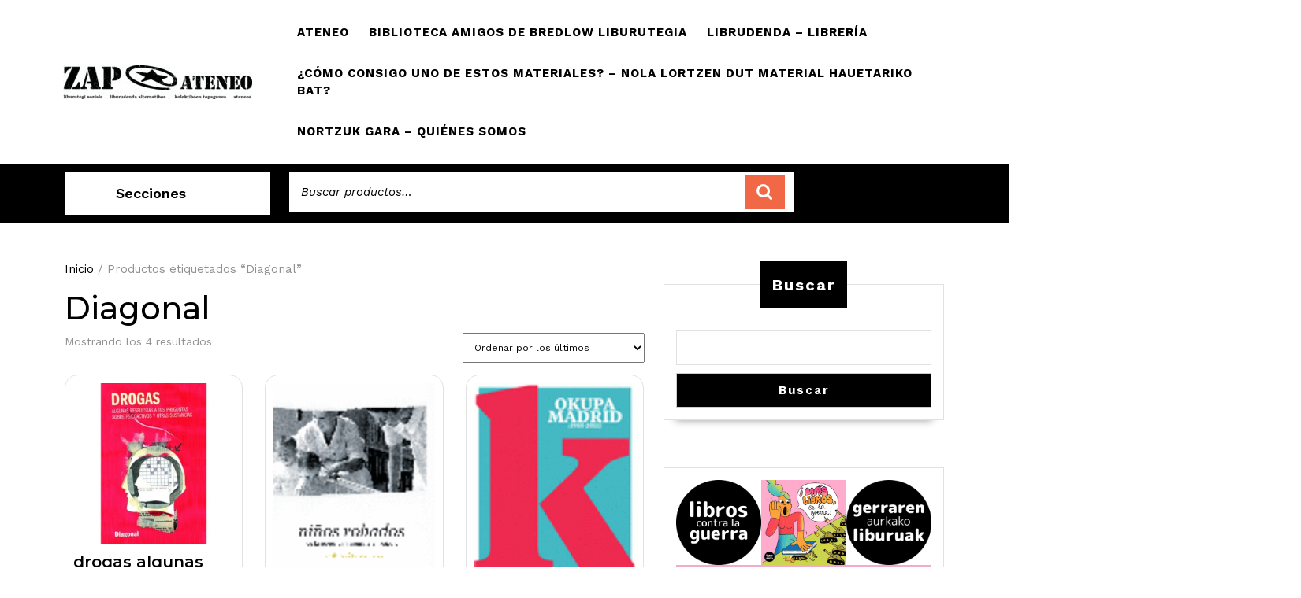

--- FILE ---
content_type: text/html; charset=UTF-8
request_url: https://zapateneo.net/wordpress/index.php/etiqueta-producto/diagonal/
body_size: 24429
content:
<!DOCTYPE html>

<html lang="es">

<head>
  <meta charset="UTF-8">
  <meta name="viewport" content="width=device-width">
  <meta name='robots' content='index, follow, max-image-preview:large, max-snippet:-1, max-video-preview:-1' />

	<!-- This site is optimized with the Yoast SEO plugin v26.8 - https://yoast.com/product/yoast-seo-wordpress/ -->
	<title>Diagonal archivos &#8212; Zapateneo</title>
	<link rel="canonical" href="https://zapateneo.net/wordpress/index.php/etiqueta-producto/diagonal/" />
	<meta property="og:locale" content="es_ES" />
	<meta property="og:type" content="article" />
	<meta property="og:title" content="Diagonal archivos &#8212; Zapateneo" />
	<meta property="og:url" content="https://zapateneo.net/wordpress/index.php/etiqueta-producto/diagonal/" />
	<meta property="og:site_name" content="Zapateneo" />
	<meta name="twitter:card" content="summary_large_image" />
	<meta name="twitter:site" content="@zapateneo" />
	<script type="application/ld+json" class="yoast-schema-graph">{"@context":"https://schema.org","@graph":[{"@type":"CollectionPage","@id":"https://zapateneo.net/wordpress/index.php/etiqueta-producto/diagonal/","url":"https://zapateneo.net/wordpress/index.php/etiqueta-producto/diagonal/","name":"Diagonal archivos &#8212; Zapateneo","isPartOf":{"@id":"https://zapateneo.net/wordpress/#website"},"primaryImageOfPage":{"@id":"https://zapateneo.net/wordpress/index.php/etiqueta-producto/diagonal/#primaryimage"},"image":{"@id":"https://zapateneo.net/wordpress/index.php/etiqueta-producto/diagonal/#primaryimage"},"thumbnailUrl":"https://zapateneo.net/wordpress/wp-content/uploads/2021/04/6696.jpg","breadcrumb":{"@id":"https://zapateneo.net/wordpress/index.php/etiqueta-producto/diagonal/#breadcrumb"},"inLanguage":"es"},{"@type":"ImageObject","inLanguage":"es","@id":"https://zapateneo.net/wordpress/index.php/etiqueta-producto/diagonal/#primaryimage","url":"https://zapateneo.net/wordpress/wp-content/uploads/2021/04/6696.jpg","contentUrl":"https://zapateneo.net/wordpress/wp-content/uploads/2021/04/6696.jpg","width":600,"height":600},{"@type":"BreadcrumbList","@id":"https://zapateneo.net/wordpress/index.php/etiqueta-producto/diagonal/#breadcrumb","itemListElement":[{"@type":"ListItem","position":1,"name":"Portada","item":"https://zapateneo.net/wordpress/"},{"@type":"ListItem","position":2,"name":"Diagonal"}]},{"@type":"WebSite","@id":"https://zapateneo.net/wordpress/#website","url":"https://zapateneo.net/wordpress/","name":"Zapateneo","description":"Zapateneoaren webgunea","publisher":{"@id":"https://zapateneo.net/wordpress/#organization"},"potentialAction":[{"@type":"SearchAction","target":{"@type":"EntryPoint","urlTemplate":"https://zapateneo.net/wordpress/?s={search_term_string}"},"query-input":{"@type":"PropertyValueSpecification","valueRequired":true,"valueName":"search_term_string"}}],"inLanguage":"es"},{"@type":"Organization","@id":"https://zapateneo.net/wordpress/#organization","name":"Zapateneo Kultur Elkartea","url":"https://zapateneo.net/wordpress/","logo":{"@type":"ImageObject","inLanguage":"es","@id":"https://zapateneo.net/wordpress/#/schema/logo/image/","url":"https://zapateneo.net/wordpress/wp-content/uploads/2021/04/zap-libu-kolec.jpg","contentUrl":"https://zapateneo.net/wordpress/wp-content/uploads/2021/04/zap-libu-kolec.jpg","width":2234,"height":398,"caption":"Zapateneo Kultur Elkartea"},"image":{"@id":"https://zapateneo.net/wordpress/#/schema/logo/image/"},"sameAs":["https://x.com/zapateneo"]}]}</script>
	<!-- / Yoast SEO plugin. -->


<link rel='dns-prefetch' href='//fonts.googleapis.com' />
<link rel="alternate" type="application/rss+xml" title="Zapateneo &raquo; Feed" href="https://zapateneo.net/wordpress/index.php/feed/" />
<link rel="alternate" type="application/rss+xml" title="Zapateneo &raquo; Feed de los comentarios" href="https://zapateneo.net/wordpress/index.php/comments/feed/" />
<link rel="alternate" type="application/rss+xml" title="Zapateneo &raquo; Diagonal Etiqueta Feed" href="https://zapateneo.net/wordpress/index.php/etiqueta-producto/diagonal/feed/" />
<style id='wp-img-auto-sizes-contain-inline-css' type='text/css'>
img:is([sizes=auto i],[sizes^="auto," i]){contain-intrinsic-size:3000px 1500px}
/*# sourceURL=wp-img-auto-sizes-contain-inline-css */
</style>
<style id='wp-emoji-styles-inline-css' type='text/css'>

	img.wp-smiley, img.emoji {
		display: inline !important;
		border: none !important;
		box-shadow: none !important;
		height: 1em !important;
		width: 1em !important;
		margin: 0 0.07em !important;
		vertical-align: -0.1em !important;
		background: none !important;
		padding: 0 !important;
	}
/*# sourceURL=wp-emoji-styles-inline-css */
</style>
<style id='wp-block-library-inline-css' type='text/css'>
:root{--wp-block-synced-color:#7a00df;--wp-block-synced-color--rgb:122,0,223;--wp-bound-block-color:var(--wp-block-synced-color);--wp-editor-canvas-background:#ddd;--wp-admin-theme-color:#007cba;--wp-admin-theme-color--rgb:0,124,186;--wp-admin-theme-color-darker-10:#006ba1;--wp-admin-theme-color-darker-10--rgb:0,107,160.5;--wp-admin-theme-color-darker-20:#005a87;--wp-admin-theme-color-darker-20--rgb:0,90,135;--wp-admin-border-width-focus:2px}@media (min-resolution:192dpi){:root{--wp-admin-border-width-focus:1.5px}}.wp-element-button{cursor:pointer}:root .has-very-light-gray-background-color{background-color:#eee}:root .has-very-dark-gray-background-color{background-color:#313131}:root .has-very-light-gray-color{color:#eee}:root .has-very-dark-gray-color{color:#313131}:root .has-vivid-green-cyan-to-vivid-cyan-blue-gradient-background{background:linear-gradient(135deg,#00d084,#0693e3)}:root .has-purple-crush-gradient-background{background:linear-gradient(135deg,#34e2e4,#4721fb 50%,#ab1dfe)}:root .has-hazy-dawn-gradient-background{background:linear-gradient(135deg,#faaca8,#dad0ec)}:root .has-subdued-olive-gradient-background{background:linear-gradient(135deg,#fafae1,#67a671)}:root .has-atomic-cream-gradient-background{background:linear-gradient(135deg,#fdd79a,#004a59)}:root .has-nightshade-gradient-background{background:linear-gradient(135deg,#330968,#31cdcf)}:root .has-midnight-gradient-background{background:linear-gradient(135deg,#020381,#2874fc)}:root{--wp--preset--font-size--normal:16px;--wp--preset--font-size--huge:42px}.has-regular-font-size{font-size:1em}.has-larger-font-size{font-size:2.625em}.has-normal-font-size{font-size:var(--wp--preset--font-size--normal)}.has-huge-font-size{font-size:var(--wp--preset--font-size--huge)}.has-text-align-center{text-align:center}.has-text-align-left{text-align:left}.has-text-align-right{text-align:right}.has-fit-text{white-space:nowrap!important}#end-resizable-editor-section{display:none}.aligncenter{clear:both}.items-justified-left{justify-content:flex-start}.items-justified-center{justify-content:center}.items-justified-right{justify-content:flex-end}.items-justified-space-between{justify-content:space-between}.screen-reader-text{border:0;clip-path:inset(50%);height:1px;margin:-1px;overflow:hidden;padding:0;position:absolute;width:1px;word-wrap:normal!important}.screen-reader-text:focus{background-color:#ddd;clip-path:none;color:#444;display:block;font-size:1em;height:auto;left:5px;line-height:normal;padding:15px 23px 14px;text-decoration:none;top:5px;width:auto;z-index:100000}html :where(.has-border-color){border-style:solid}html :where([style*=border-top-color]){border-top-style:solid}html :where([style*=border-right-color]){border-right-style:solid}html :where([style*=border-bottom-color]){border-bottom-style:solid}html :where([style*=border-left-color]){border-left-style:solid}html :where([style*=border-width]){border-style:solid}html :where([style*=border-top-width]){border-top-style:solid}html :where([style*=border-right-width]){border-right-style:solid}html :where([style*=border-bottom-width]){border-bottom-style:solid}html :where([style*=border-left-width]){border-left-style:solid}html :where(img[class*=wp-image-]){height:auto;max-width:100%}:where(figure){margin:0 0 1em}html :where(.is-position-sticky){--wp-admin--admin-bar--position-offset:var(--wp-admin--admin-bar--height,0px)}@media screen and (max-width:600px){html :where(.is-position-sticky){--wp-admin--admin-bar--position-offset:0px}}

/*# sourceURL=wp-block-library-inline-css */
</style><style id='wp-block-gallery-inline-css' type='text/css'>
.blocks-gallery-grid:not(.has-nested-images),.wp-block-gallery:not(.has-nested-images){display:flex;flex-wrap:wrap;list-style-type:none;margin:0;padding:0}.blocks-gallery-grid:not(.has-nested-images) .blocks-gallery-image,.blocks-gallery-grid:not(.has-nested-images) .blocks-gallery-item,.wp-block-gallery:not(.has-nested-images) .blocks-gallery-image,.wp-block-gallery:not(.has-nested-images) .blocks-gallery-item{display:flex;flex-direction:column;flex-grow:1;justify-content:center;margin:0 1em 1em 0;position:relative;width:calc(50% - 1em)}.blocks-gallery-grid:not(.has-nested-images) .blocks-gallery-image:nth-of-type(2n),.blocks-gallery-grid:not(.has-nested-images) .blocks-gallery-item:nth-of-type(2n),.wp-block-gallery:not(.has-nested-images) .blocks-gallery-image:nth-of-type(2n),.wp-block-gallery:not(.has-nested-images) .blocks-gallery-item:nth-of-type(2n){margin-right:0}.blocks-gallery-grid:not(.has-nested-images) .blocks-gallery-image figure,.blocks-gallery-grid:not(.has-nested-images) .blocks-gallery-item figure,.wp-block-gallery:not(.has-nested-images) .blocks-gallery-image figure,.wp-block-gallery:not(.has-nested-images) .blocks-gallery-item figure{align-items:flex-end;display:flex;height:100%;justify-content:flex-start;margin:0}.blocks-gallery-grid:not(.has-nested-images) .blocks-gallery-image img,.blocks-gallery-grid:not(.has-nested-images) .blocks-gallery-item img,.wp-block-gallery:not(.has-nested-images) .blocks-gallery-image img,.wp-block-gallery:not(.has-nested-images) .blocks-gallery-item img{display:block;height:auto;max-width:100%;width:auto}.blocks-gallery-grid:not(.has-nested-images) .blocks-gallery-image figcaption,.blocks-gallery-grid:not(.has-nested-images) .blocks-gallery-item figcaption,.wp-block-gallery:not(.has-nested-images) .blocks-gallery-image figcaption,.wp-block-gallery:not(.has-nested-images) .blocks-gallery-item figcaption{background:linear-gradient(0deg,#000000b3,#0000004d 70%,#0000);bottom:0;box-sizing:border-box;color:#fff;font-size:.8em;margin:0;max-height:100%;overflow:auto;padding:3em .77em .7em;position:absolute;text-align:center;width:100%;z-index:2}.blocks-gallery-grid:not(.has-nested-images) .blocks-gallery-image figcaption img,.blocks-gallery-grid:not(.has-nested-images) .blocks-gallery-item figcaption img,.wp-block-gallery:not(.has-nested-images) .blocks-gallery-image figcaption img,.wp-block-gallery:not(.has-nested-images) .blocks-gallery-item figcaption img{display:inline}.blocks-gallery-grid:not(.has-nested-images) figcaption,.wp-block-gallery:not(.has-nested-images) figcaption{flex-grow:1}.blocks-gallery-grid:not(.has-nested-images).is-cropped .blocks-gallery-image a,.blocks-gallery-grid:not(.has-nested-images).is-cropped .blocks-gallery-image img,.blocks-gallery-grid:not(.has-nested-images).is-cropped .blocks-gallery-item a,.blocks-gallery-grid:not(.has-nested-images).is-cropped .blocks-gallery-item img,.wp-block-gallery:not(.has-nested-images).is-cropped .blocks-gallery-image a,.wp-block-gallery:not(.has-nested-images).is-cropped .blocks-gallery-image img,.wp-block-gallery:not(.has-nested-images).is-cropped .blocks-gallery-item a,.wp-block-gallery:not(.has-nested-images).is-cropped .blocks-gallery-item img{flex:1;height:100%;object-fit:cover;width:100%}.blocks-gallery-grid:not(.has-nested-images).columns-1 .blocks-gallery-image,.blocks-gallery-grid:not(.has-nested-images).columns-1 .blocks-gallery-item,.wp-block-gallery:not(.has-nested-images).columns-1 .blocks-gallery-image,.wp-block-gallery:not(.has-nested-images).columns-1 .blocks-gallery-item{margin-right:0;width:100%}@media (min-width:600px){.blocks-gallery-grid:not(.has-nested-images).columns-3 .blocks-gallery-image,.blocks-gallery-grid:not(.has-nested-images).columns-3 .blocks-gallery-item,.wp-block-gallery:not(.has-nested-images).columns-3 .blocks-gallery-image,.wp-block-gallery:not(.has-nested-images).columns-3 .blocks-gallery-item{margin-right:1em;width:calc(33.33333% - .66667em)}.blocks-gallery-grid:not(.has-nested-images).columns-4 .blocks-gallery-image,.blocks-gallery-grid:not(.has-nested-images).columns-4 .blocks-gallery-item,.wp-block-gallery:not(.has-nested-images).columns-4 .blocks-gallery-image,.wp-block-gallery:not(.has-nested-images).columns-4 .blocks-gallery-item{margin-right:1em;width:calc(25% - .75em)}.blocks-gallery-grid:not(.has-nested-images).columns-5 .blocks-gallery-image,.blocks-gallery-grid:not(.has-nested-images).columns-5 .blocks-gallery-item,.wp-block-gallery:not(.has-nested-images).columns-5 .blocks-gallery-image,.wp-block-gallery:not(.has-nested-images).columns-5 .blocks-gallery-item{margin-right:1em;width:calc(20% - .8em)}.blocks-gallery-grid:not(.has-nested-images).columns-6 .blocks-gallery-image,.blocks-gallery-grid:not(.has-nested-images).columns-6 .blocks-gallery-item,.wp-block-gallery:not(.has-nested-images).columns-6 .blocks-gallery-image,.wp-block-gallery:not(.has-nested-images).columns-6 .blocks-gallery-item{margin-right:1em;width:calc(16.66667% - .83333em)}.blocks-gallery-grid:not(.has-nested-images).columns-7 .blocks-gallery-image,.blocks-gallery-grid:not(.has-nested-images).columns-7 .blocks-gallery-item,.wp-block-gallery:not(.has-nested-images).columns-7 .blocks-gallery-image,.wp-block-gallery:not(.has-nested-images).columns-7 .blocks-gallery-item{margin-right:1em;width:calc(14.28571% - .85714em)}.blocks-gallery-grid:not(.has-nested-images).columns-8 .blocks-gallery-image,.blocks-gallery-grid:not(.has-nested-images).columns-8 .blocks-gallery-item,.wp-block-gallery:not(.has-nested-images).columns-8 .blocks-gallery-image,.wp-block-gallery:not(.has-nested-images).columns-8 .blocks-gallery-item{margin-right:1em;width:calc(12.5% - .875em)}.blocks-gallery-grid:not(.has-nested-images).columns-1 .blocks-gallery-image:nth-of-type(1n),.blocks-gallery-grid:not(.has-nested-images).columns-1 .blocks-gallery-item:nth-of-type(1n),.blocks-gallery-grid:not(.has-nested-images).columns-2 .blocks-gallery-image:nth-of-type(2n),.blocks-gallery-grid:not(.has-nested-images).columns-2 .blocks-gallery-item:nth-of-type(2n),.blocks-gallery-grid:not(.has-nested-images).columns-3 .blocks-gallery-image:nth-of-type(3n),.blocks-gallery-grid:not(.has-nested-images).columns-3 .blocks-gallery-item:nth-of-type(3n),.blocks-gallery-grid:not(.has-nested-images).columns-4 .blocks-gallery-image:nth-of-type(4n),.blocks-gallery-grid:not(.has-nested-images).columns-4 .blocks-gallery-item:nth-of-type(4n),.blocks-gallery-grid:not(.has-nested-images).columns-5 .blocks-gallery-image:nth-of-type(5n),.blocks-gallery-grid:not(.has-nested-images).columns-5 .blocks-gallery-item:nth-of-type(5n),.blocks-gallery-grid:not(.has-nested-images).columns-6 .blocks-gallery-image:nth-of-type(6n),.blocks-gallery-grid:not(.has-nested-images).columns-6 .blocks-gallery-item:nth-of-type(6n),.blocks-gallery-grid:not(.has-nested-images).columns-7 .blocks-gallery-image:nth-of-type(7n),.blocks-gallery-grid:not(.has-nested-images).columns-7 .blocks-gallery-item:nth-of-type(7n),.blocks-gallery-grid:not(.has-nested-images).columns-8 .blocks-gallery-image:nth-of-type(8n),.blocks-gallery-grid:not(.has-nested-images).columns-8 .blocks-gallery-item:nth-of-type(8n),.wp-block-gallery:not(.has-nested-images).columns-1 .blocks-gallery-image:nth-of-type(1n),.wp-block-gallery:not(.has-nested-images).columns-1 .blocks-gallery-item:nth-of-type(1n),.wp-block-gallery:not(.has-nested-images).columns-2 .blocks-gallery-image:nth-of-type(2n),.wp-block-gallery:not(.has-nested-images).columns-2 .blocks-gallery-item:nth-of-type(2n),.wp-block-gallery:not(.has-nested-images).columns-3 .blocks-gallery-image:nth-of-type(3n),.wp-block-gallery:not(.has-nested-images).columns-3 .blocks-gallery-item:nth-of-type(3n),.wp-block-gallery:not(.has-nested-images).columns-4 .blocks-gallery-image:nth-of-type(4n),.wp-block-gallery:not(.has-nested-images).columns-4 .blocks-gallery-item:nth-of-type(4n),.wp-block-gallery:not(.has-nested-images).columns-5 .blocks-gallery-image:nth-of-type(5n),.wp-block-gallery:not(.has-nested-images).columns-5 .blocks-gallery-item:nth-of-type(5n),.wp-block-gallery:not(.has-nested-images).columns-6 .blocks-gallery-image:nth-of-type(6n),.wp-block-gallery:not(.has-nested-images).columns-6 .blocks-gallery-item:nth-of-type(6n),.wp-block-gallery:not(.has-nested-images).columns-7 .blocks-gallery-image:nth-of-type(7n),.wp-block-gallery:not(.has-nested-images).columns-7 .blocks-gallery-item:nth-of-type(7n),.wp-block-gallery:not(.has-nested-images).columns-8 .blocks-gallery-image:nth-of-type(8n),.wp-block-gallery:not(.has-nested-images).columns-8 .blocks-gallery-item:nth-of-type(8n){margin-right:0}}.blocks-gallery-grid:not(.has-nested-images) .blocks-gallery-image:last-child,.blocks-gallery-grid:not(.has-nested-images) .blocks-gallery-item:last-child,.wp-block-gallery:not(.has-nested-images) .blocks-gallery-image:last-child,.wp-block-gallery:not(.has-nested-images) .blocks-gallery-item:last-child{margin-right:0}.blocks-gallery-grid:not(.has-nested-images).alignleft,.blocks-gallery-grid:not(.has-nested-images).alignright,.wp-block-gallery:not(.has-nested-images).alignleft,.wp-block-gallery:not(.has-nested-images).alignright{max-width:420px;width:100%}.blocks-gallery-grid:not(.has-nested-images).aligncenter .blocks-gallery-item figure,.wp-block-gallery:not(.has-nested-images).aligncenter .blocks-gallery-item figure{justify-content:center}.wp-block-gallery:not(.is-cropped) .blocks-gallery-item{align-self:flex-start}figure.wp-block-gallery.has-nested-images{align-items:normal}.wp-block-gallery.has-nested-images figure.wp-block-image:not(#individual-image){margin:0;width:calc(50% - var(--wp--style--unstable-gallery-gap, 16px)/2)}.wp-block-gallery.has-nested-images figure.wp-block-image{box-sizing:border-box;display:flex;flex-direction:column;flex-grow:1;justify-content:center;max-width:100%;position:relative}.wp-block-gallery.has-nested-images figure.wp-block-image>a,.wp-block-gallery.has-nested-images figure.wp-block-image>div{flex-direction:column;flex-grow:1;margin:0}.wp-block-gallery.has-nested-images figure.wp-block-image img{display:block;height:auto;max-width:100%!important;width:auto}.wp-block-gallery.has-nested-images figure.wp-block-image figcaption,.wp-block-gallery.has-nested-images figure.wp-block-image:has(figcaption):before{bottom:0;left:0;max-height:100%;position:absolute;right:0}.wp-block-gallery.has-nested-images figure.wp-block-image:has(figcaption):before{backdrop-filter:blur(3px);content:"";height:100%;-webkit-mask-image:linear-gradient(0deg,#000 20%,#0000);mask-image:linear-gradient(0deg,#000 20%,#0000);max-height:40%;pointer-events:none}.wp-block-gallery.has-nested-images figure.wp-block-image figcaption{box-sizing:border-box;color:#fff;font-size:13px;margin:0;overflow:auto;padding:1em;text-align:center;text-shadow:0 0 1.5px #000}.wp-block-gallery.has-nested-images figure.wp-block-image figcaption::-webkit-scrollbar{height:12px;width:12px}.wp-block-gallery.has-nested-images figure.wp-block-image figcaption::-webkit-scrollbar-track{background-color:initial}.wp-block-gallery.has-nested-images figure.wp-block-image figcaption::-webkit-scrollbar-thumb{background-clip:padding-box;background-color:initial;border:3px solid #0000;border-radius:8px}.wp-block-gallery.has-nested-images figure.wp-block-image figcaption:focus-within::-webkit-scrollbar-thumb,.wp-block-gallery.has-nested-images figure.wp-block-image figcaption:focus::-webkit-scrollbar-thumb,.wp-block-gallery.has-nested-images figure.wp-block-image figcaption:hover::-webkit-scrollbar-thumb{background-color:#fffc}.wp-block-gallery.has-nested-images figure.wp-block-image figcaption{scrollbar-color:#0000 #0000;scrollbar-gutter:stable both-edges;scrollbar-width:thin}.wp-block-gallery.has-nested-images figure.wp-block-image figcaption:focus,.wp-block-gallery.has-nested-images figure.wp-block-image figcaption:focus-within,.wp-block-gallery.has-nested-images figure.wp-block-image figcaption:hover{scrollbar-color:#fffc #0000}.wp-block-gallery.has-nested-images figure.wp-block-image figcaption{will-change:transform}@media (hover:none){.wp-block-gallery.has-nested-images figure.wp-block-image figcaption{scrollbar-color:#fffc #0000}}.wp-block-gallery.has-nested-images figure.wp-block-image figcaption{background:linear-gradient(0deg,#0006,#0000)}.wp-block-gallery.has-nested-images figure.wp-block-image figcaption img{display:inline}.wp-block-gallery.has-nested-images figure.wp-block-image figcaption a{color:inherit}.wp-block-gallery.has-nested-images figure.wp-block-image.has-custom-border img{box-sizing:border-box}.wp-block-gallery.has-nested-images figure.wp-block-image.has-custom-border>a,.wp-block-gallery.has-nested-images figure.wp-block-image.has-custom-border>div,.wp-block-gallery.has-nested-images figure.wp-block-image.is-style-rounded>a,.wp-block-gallery.has-nested-images figure.wp-block-image.is-style-rounded>div{flex:1 1 auto}.wp-block-gallery.has-nested-images figure.wp-block-image.has-custom-border figcaption,.wp-block-gallery.has-nested-images figure.wp-block-image.is-style-rounded figcaption{background:none;color:inherit;flex:initial;margin:0;padding:10px 10px 9px;position:relative;text-shadow:none}.wp-block-gallery.has-nested-images figure.wp-block-image.has-custom-border:before,.wp-block-gallery.has-nested-images figure.wp-block-image.is-style-rounded:before{content:none}.wp-block-gallery.has-nested-images figcaption{flex-basis:100%;flex-grow:1;text-align:center}.wp-block-gallery.has-nested-images:not(.is-cropped) figure.wp-block-image:not(#individual-image){margin-bottom:auto;margin-top:0}.wp-block-gallery.has-nested-images.is-cropped figure.wp-block-image:not(#individual-image){align-self:inherit}.wp-block-gallery.has-nested-images.is-cropped figure.wp-block-image:not(#individual-image)>a,.wp-block-gallery.has-nested-images.is-cropped figure.wp-block-image:not(#individual-image)>div:not(.components-drop-zone){display:flex}.wp-block-gallery.has-nested-images.is-cropped figure.wp-block-image:not(#individual-image) a,.wp-block-gallery.has-nested-images.is-cropped figure.wp-block-image:not(#individual-image) img{flex:1 0 0%;height:100%;object-fit:cover;width:100%}.wp-block-gallery.has-nested-images.columns-1 figure.wp-block-image:not(#individual-image){width:100%}@media (min-width:600px){.wp-block-gallery.has-nested-images.columns-3 figure.wp-block-image:not(#individual-image){width:calc(33.33333% - var(--wp--style--unstable-gallery-gap, 16px)*.66667)}.wp-block-gallery.has-nested-images.columns-4 figure.wp-block-image:not(#individual-image){width:calc(25% - var(--wp--style--unstable-gallery-gap, 16px)*.75)}.wp-block-gallery.has-nested-images.columns-5 figure.wp-block-image:not(#individual-image){width:calc(20% - var(--wp--style--unstable-gallery-gap, 16px)*.8)}.wp-block-gallery.has-nested-images.columns-6 figure.wp-block-image:not(#individual-image){width:calc(16.66667% - var(--wp--style--unstable-gallery-gap, 16px)*.83333)}.wp-block-gallery.has-nested-images.columns-7 figure.wp-block-image:not(#individual-image){width:calc(14.28571% - var(--wp--style--unstable-gallery-gap, 16px)*.85714)}.wp-block-gallery.has-nested-images.columns-8 figure.wp-block-image:not(#individual-image){width:calc(12.5% - var(--wp--style--unstable-gallery-gap, 16px)*.875)}.wp-block-gallery.has-nested-images.columns-default figure.wp-block-image:not(#individual-image){width:calc(33.33% - var(--wp--style--unstable-gallery-gap, 16px)*.66667)}.wp-block-gallery.has-nested-images.columns-default figure.wp-block-image:not(#individual-image):first-child:nth-last-child(2),.wp-block-gallery.has-nested-images.columns-default figure.wp-block-image:not(#individual-image):first-child:nth-last-child(2)~figure.wp-block-image:not(#individual-image){width:calc(50% - var(--wp--style--unstable-gallery-gap, 16px)*.5)}.wp-block-gallery.has-nested-images.columns-default figure.wp-block-image:not(#individual-image):first-child:last-child{width:100%}}.wp-block-gallery.has-nested-images.alignleft,.wp-block-gallery.has-nested-images.alignright{max-width:420px;width:100%}.wp-block-gallery.has-nested-images.aligncenter{justify-content:center}
/*# sourceURL=https://zapateneo.net/wordpress/wp-includes/blocks/gallery/style.min.css */
</style>
<style id='wp-block-gallery-theme-inline-css' type='text/css'>
.blocks-gallery-caption{color:#555;font-size:13px;text-align:center}.is-dark-theme .blocks-gallery-caption{color:#ffffffa6}
/*# sourceURL=https://zapateneo.net/wordpress/wp-includes/blocks/gallery/theme.min.css */
</style>
<style id='wp-block-heading-inline-css' type='text/css'>
h1:where(.wp-block-heading).has-background,h2:where(.wp-block-heading).has-background,h3:where(.wp-block-heading).has-background,h4:where(.wp-block-heading).has-background,h5:where(.wp-block-heading).has-background,h6:where(.wp-block-heading).has-background{padding:1.25em 2.375em}h1.has-text-align-left[style*=writing-mode]:where([style*=vertical-lr]),h1.has-text-align-right[style*=writing-mode]:where([style*=vertical-rl]),h2.has-text-align-left[style*=writing-mode]:where([style*=vertical-lr]),h2.has-text-align-right[style*=writing-mode]:where([style*=vertical-rl]),h3.has-text-align-left[style*=writing-mode]:where([style*=vertical-lr]),h3.has-text-align-right[style*=writing-mode]:where([style*=vertical-rl]),h4.has-text-align-left[style*=writing-mode]:where([style*=vertical-lr]),h4.has-text-align-right[style*=writing-mode]:where([style*=vertical-rl]),h5.has-text-align-left[style*=writing-mode]:where([style*=vertical-lr]),h5.has-text-align-right[style*=writing-mode]:where([style*=vertical-rl]),h6.has-text-align-left[style*=writing-mode]:where([style*=vertical-lr]),h6.has-text-align-right[style*=writing-mode]:where([style*=vertical-rl]){rotate:180deg}
/*# sourceURL=https://zapateneo.net/wordpress/wp-includes/blocks/heading/style.min.css */
</style>
<style id='wp-block-image-inline-css' type='text/css'>
.wp-block-image>a,.wp-block-image>figure>a{display:inline-block}.wp-block-image img{box-sizing:border-box;height:auto;max-width:100%;vertical-align:bottom}@media not (prefers-reduced-motion){.wp-block-image img.hide{visibility:hidden}.wp-block-image img.show{animation:show-content-image .4s}}.wp-block-image[style*=border-radius] img,.wp-block-image[style*=border-radius]>a{border-radius:inherit}.wp-block-image.has-custom-border img{box-sizing:border-box}.wp-block-image.aligncenter{text-align:center}.wp-block-image.alignfull>a,.wp-block-image.alignwide>a{width:100%}.wp-block-image.alignfull img,.wp-block-image.alignwide img{height:auto;width:100%}.wp-block-image .aligncenter,.wp-block-image .alignleft,.wp-block-image .alignright,.wp-block-image.aligncenter,.wp-block-image.alignleft,.wp-block-image.alignright{display:table}.wp-block-image .aligncenter>figcaption,.wp-block-image .alignleft>figcaption,.wp-block-image .alignright>figcaption,.wp-block-image.aligncenter>figcaption,.wp-block-image.alignleft>figcaption,.wp-block-image.alignright>figcaption{caption-side:bottom;display:table-caption}.wp-block-image .alignleft{float:left;margin:.5em 1em .5em 0}.wp-block-image .alignright{float:right;margin:.5em 0 .5em 1em}.wp-block-image .aligncenter{margin-left:auto;margin-right:auto}.wp-block-image :where(figcaption){margin-bottom:1em;margin-top:.5em}.wp-block-image.is-style-circle-mask img{border-radius:9999px}@supports ((-webkit-mask-image:none) or (mask-image:none)) or (-webkit-mask-image:none){.wp-block-image.is-style-circle-mask img{border-radius:0;-webkit-mask-image:url('data:image/svg+xml;utf8,<svg viewBox="0 0 100 100" xmlns="http://www.w3.org/2000/svg"><circle cx="50" cy="50" r="50"/></svg>');mask-image:url('data:image/svg+xml;utf8,<svg viewBox="0 0 100 100" xmlns="http://www.w3.org/2000/svg"><circle cx="50" cy="50" r="50"/></svg>');mask-mode:alpha;-webkit-mask-position:center;mask-position:center;-webkit-mask-repeat:no-repeat;mask-repeat:no-repeat;-webkit-mask-size:contain;mask-size:contain}}:root :where(.wp-block-image.is-style-rounded img,.wp-block-image .is-style-rounded img){border-radius:9999px}.wp-block-image figure{margin:0}.wp-lightbox-container{display:flex;flex-direction:column;position:relative}.wp-lightbox-container img{cursor:zoom-in}.wp-lightbox-container img:hover+button{opacity:1}.wp-lightbox-container button{align-items:center;backdrop-filter:blur(16px) saturate(180%);background-color:#5a5a5a40;border:none;border-radius:4px;cursor:zoom-in;display:flex;height:20px;justify-content:center;opacity:0;padding:0;position:absolute;right:16px;text-align:center;top:16px;width:20px;z-index:100}@media not (prefers-reduced-motion){.wp-lightbox-container button{transition:opacity .2s ease}}.wp-lightbox-container button:focus-visible{outline:3px auto #5a5a5a40;outline:3px auto -webkit-focus-ring-color;outline-offset:3px}.wp-lightbox-container button:hover{cursor:pointer;opacity:1}.wp-lightbox-container button:focus{opacity:1}.wp-lightbox-container button:focus,.wp-lightbox-container button:hover,.wp-lightbox-container button:not(:hover):not(:active):not(.has-background){background-color:#5a5a5a40;border:none}.wp-lightbox-overlay{box-sizing:border-box;cursor:zoom-out;height:100vh;left:0;overflow:hidden;position:fixed;top:0;visibility:hidden;width:100%;z-index:100000}.wp-lightbox-overlay .close-button{align-items:center;cursor:pointer;display:flex;justify-content:center;min-height:40px;min-width:40px;padding:0;position:absolute;right:calc(env(safe-area-inset-right) + 16px);top:calc(env(safe-area-inset-top) + 16px);z-index:5000000}.wp-lightbox-overlay .close-button:focus,.wp-lightbox-overlay .close-button:hover,.wp-lightbox-overlay .close-button:not(:hover):not(:active):not(.has-background){background:none;border:none}.wp-lightbox-overlay .lightbox-image-container{height:var(--wp--lightbox-container-height);left:50%;overflow:hidden;position:absolute;top:50%;transform:translate(-50%,-50%);transform-origin:top left;width:var(--wp--lightbox-container-width);z-index:9999999999}.wp-lightbox-overlay .wp-block-image{align-items:center;box-sizing:border-box;display:flex;height:100%;justify-content:center;margin:0;position:relative;transform-origin:0 0;width:100%;z-index:3000000}.wp-lightbox-overlay .wp-block-image img{height:var(--wp--lightbox-image-height);min-height:var(--wp--lightbox-image-height);min-width:var(--wp--lightbox-image-width);width:var(--wp--lightbox-image-width)}.wp-lightbox-overlay .wp-block-image figcaption{display:none}.wp-lightbox-overlay button{background:none;border:none}.wp-lightbox-overlay .scrim{background-color:#fff;height:100%;opacity:.9;position:absolute;width:100%;z-index:2000000}.wp-lightbox-overlay.active{visibility:visible}@media not (prefers-reduced-motion){.wp-lightbox-overlay.active{animation:turn-on-visibility .25s both}.wp-lightbox-overlay.active img{animation:turn-on-visibility .35s both}.wp-lightbox-overlay.show-closing-animation:not(.active){animation:turn-off-visibility .35s both}.wp-lightbox-overlay.show-closing-animation:not(.active) img{animation:turn-off-visibility .25s both}.wp-lightbox-overlay.zoom.active{animation:none;opacity:1;visibility:visible}.wp-lightbox-overlay.zoom.active .lightbox-image-container{animation:lightbox-zoom-in .4s}.wp-lightbox-overlay.zoom.active .lightbox-image-container img{animation:none}.wp-lightbox-overlay.zoom.active .scrim{animation:turn-on-visibility .4s forwards}.wp-lightbox-overlay.zoom.show-closing-animation:not(.active){animation:none}.wp-lightbox-overlay.zoom.show-closing-animation:not(.active) .lightbox-image-container{animation:lightbox-zoom-out .4s}.wp-lightbox-overlay.zoom.show-closing-animation:not(.active) .lightbox-image-container img{animation:none}.wp-lightbox-overlay.zoom.show-closing-animation:not(.active) .scrim{animation:turn-off-visibility .4s forwards}}@keyframes show-content-image{0%{visibility:hidden}99%{visibility:hidden}to{visibility:visible}}@keyframes turn-on-visibility{0%{opacity:0}to{opacity:1}}@keyframes turn-off-visibility{0%{opacity:1;visibility:visible}99%{opacity:0;visibility:visible}to{opacity:0;visibility:hidden}}@keyframes lightbox-zoom-in{0%{transform:translate(calc((-100vw + var(--wp--lightbox-scrollbar-width))/2 + var(--wp--lightbox-initial-left-position)),calc(-50vh + var(--wp--lightbox-initial-top-position))) scale(var(--wp--lightbox-scale))}to{transform:translate(-50%,-50%) scale(1)}}@keyframes lightbox-zoom-out{0%{transform:translate(-50%,-50%) scale(1);visibility:visible}99%{visibility:visible}to{transform:translate(calc((-100vw + var(--wp--lightbox-scrollbar-width))/2 + var(--wp--lightbox-initial-left-position)),calc(-50vh + var(--wp--lightbox-initial-top-position))) scale(var(--wp--lightbox-scale));visibility:hidden}}
/*# sourceURL=https://zapateneo.net/wordpress/wp-includes/blocks/image/style.min.css */
</style>
<style id='wp-block-image-theme-inline-css' type='text/css'>
:root :where(.wp-block-image figcaption){color:#555;font-size:13px;text-align:center}.is-dark-theme :root :where(.wp-block-image figcaption){color:#ffffffa6}.wp-block-image{margin:0 0 1em}
/*# sourceURL=https://zapateneo.net/wordpress/wp-includes/blocks/image/theme.min.css */
</style>
<style id='wp-block-latest-posts-inline-css' type='text/css'>
.wp-block-latest-posts{box-sizing:border-box}.wp-block-latest-posts.alignleft{margin-right:2em}.wp-block-latest-posts.alignright{margin-left:2em}.wp-block-latest-posts.wp-block-latest-posts__list{list-style:none}.wp-block-latest-posts.wp-block-latest-posts__list li{clear:both;overflow-wrap:break-word}.wp-block-latest-posts.is-grid{display:flex;flex-wrap:wrap}.wp-block-latest-posts.is-grid li{margin:0 1.25em 1.25em 0;width:100%}@media (min-width:600px){.wp-block-latest-posts.columns-2 li{width:calc(50% - .625em)}.wp-block-latest-posts.columns-2 li:nth-child(2n){margin-right:0}.wp-block-latest-posts.columns-3 li{width:calc(33.33333% - .83333em)}.wp-block-latest-posts.columns-3 li:nth-child(3n){margin-right:0}.wp-block-latest-posts.columns-4 li{width:calc(25% - .9375em)}.wp-block-latest-posts.columns-4 li:nth-child(4n){margin-right:0}.wp-block-latest-posts.columns-5 li{width:calc(20% - 1em)}.wp-block-latest-posts.columns-5 li:nth-child(5n){margin-right:0}.wp-block-latest-posts.columns-6 li{width:calc(16.66667% - 1.04167em)}.wp-block-latest-posts.columns-6 li:nth-child(6n){margin-right:0}}:root :where(.wp-block-latest-posts.is-grid){padding:0}:root :where(.wp-block-latest-posts.wp-block-latest-posts__list){padding-left:0}.wp-block-latest-posts__post-author,.wp-block-latest-posts__post-date{display:block;font-size:.8125em}.wp-block-latest-posts__post-excerpt,.wp-block-latest-posts__post-full-content{margin-bottom:1em;margin-top:.5em}.wp-block-latest-posts__featured-image a{display:inline-block}.wp-block-latest-posts__featured-image img{height:auto;max-width:100%;width:auto}.wp-block-latest-posts__featured-image.alignleft{float:left;margin-right:1em}.wp-block-latest-posts__featured-image.alignright{float:right;margin-left:1em}.wp-block-latest-posts__featured-image.aligncenter{margin-bottom:1em;text-align:center}
/*# sourceURL=https://zapateneo.net/wordpress/wp-includes/blocks/latest-posts/style.min.css */
</style>
<style id='wp-block-list-inline-css' type='text/css'>
ol,ul{box-sizing:border-box}:root :where(.wp-block-list.has-background){padding:1.25em 2.375em}
/*# sourceURL=https://zapateneo.net/wordpress/wp-includes/blocks/list/style.min.css */
</style>
<style id='wp-block-search-inline-css' type='text/css'>
.wp-block-search__button{margin-left:10px;word-break:normal}.wp-block-search__button.has-icon{line-height:0}.wp-block-search__button svg{height:1.25em;min-height:24px;min-width:24px;width:1.25em;fill:currentColor;vertical-align:text-bottom}:where(.wp-block-search__button){border:1px solid #ccc;padding:6px 10px}.wp-block-search__inside-wrapper{display:flex;flex:auto;flex-wrap:nowrap;max-width:100%}.wp-block-search__label{width:100%}.wp-block-search.wp-block-search__button-only .wp-block-search__button{box-sizing:border-box;display:flex;flex-shrink:0;justify-content:center;margin-left:0;max-width:100%}.wp-block-search.wp-block-search__button-only .wp-block-search__inside-wrapper{min-width:0!important;transition-property:width}.wp-block-search.wp-block-search__button-only .wp-block-search__input{flex-basis:100%;transition-duration:.3s}.wp-block-search.wp-block-search__button-only.wp-block-search__searchfield-hidden,.wp-block-search.wp-block-search__button-only.wp-block-search__searchfield-hidden .wp-block-search__inside-wrapper{overflow:hidden}.wp-block-search.wp-block-search__button-only.wp-block-search__searchfield-hidden .wp-block-search__input{border-left-width:0!important;border-right-width:0!important;flex-basis:0;flex-grow:0;margin:0;min-width:0!important;padding-left:0!important;padding-right:0!important;width:0!important}:where(.wp-block-search__input){appearance:none;border:1px solid #949494;flex-grow:1;font-family:inherit;font-size:inherit;font-style:inherit;font-weight:inherit;letter-spacing:inherit;line-height:inherit;margin-left:0;margin-right:0;min-width:3rem;padding:8px;text-decoration:unset!important;text-transform:inherit}:where(.wp-block-search__button-inside .wp-block-search__inside-wrapper){background-color:#fff;border:1px solid #949494;box-sizing:border-box;padding:4px}:where(.wp-block-search__button-inside .wp-block-search__inside-wrapper) .wp-block-search__input{border:none;border-radius:0;padding:0 4px}:where(.wp-block-search__button-inside .wp-block-search__inside-wrapper) .wp-block-search__input:focus{outline:none}:where(.wp-block-search__button-inside .wp-block-search__inside-wrapper) :where(.wp-block-search__button){padding:4px 8px}.wp-block-search.aligncenter .wp-block-search__inside-wrapper{margin:auto}.wp-block[data-align=right] .wp-block-search.wp-block-search__button-only .wp-block-search__inside-wrapper{float:right}
/*# sourceURL=https://zapateneo.net/wordpress/wp-includes/blocks/search/style.min.css */
</style>
<style id='wp-block-search-theme-inline-css' type='text/css'>
.wp-block-search .wp-block-search__label{font-weight:700}.wp-block-search__button{border:1px solid #ccc;padding:.375em .625em}
/*# sourceURL=https://zapateneo.net/wordpress/wp-includes/blocks/search/theme.min.css */
</style>
<style id='wp-block-code-inline-css' type='text/css'>
.wp-block-code{box-sizing:border-box}.wp-block-code code{
  /*!rtl:begin:ignore*/direction:ltr;display:block;font-family:inherit;overflow-wrap:break-word;text-align:initial;white-space:pre-wrap
  /*!rtl:end:ignore*/}
/*# sourceURL=https://zapateneo.net/wordpress/wp-includes/blocks/code/style.min.css */
</style>
<style id='wp-block-code-theme-inline-css' type='text/css'>
.wp-block-code{border:1px solid #ccc;border-radius:4px;font-family:Menlo,Consolas,monaco,monospace;padding:.8em 1em}
/*# sourceURL=https://zapateneo.net/wordpress/wp-includes/blocks/code/theme.min.css */
</style>
<style id='wp-block-columns-inline-css' type='text/css'>
.wp-block-columns{box-sizing:border-box;display:flex;flex-wrap:wrap!important}@media (min-width:782px){.wp-block-columns{flex-wrap:nowrap!important}}.wp-block-columns{align-items:normal!important}.wp-block-columns.are-vertically-aligned-top{align-items:flex-start}.wp-block-columns.are-vertically-aligned-center{align-items:center}.wp-block-columns.are-vertically-aligned-bottom{align-items:flex-end}@media (max-width:781px){.wp-block-columns:not(.is-not-stacked-on-mobile)>.wp-block-column{flex-basis:100%!important}}@media (min-width:782px){.wp-block-columns:not(.is-not-stacked-on-mobile)>.wp-block-column{flex-basis:0;flex-grow:1}.wp-block-columns:not(.is-not-stacked-on-mobile)>.wp-block-column[style*=flex-basis]{flex-grow:0}}.wp-block-columns.is-not-stacked-on-mobile{flex-wrap:nowrap!important}.wp-block-columns.is-not-stacked-on-mobile>.wp-block-column{flex-basis:0;flex-grow:1}.wp-block-columns.is-not-stacked-on-mobile>.wp-block-column[style*=flex-basis]{flex-grow:0}:where(.wp-block-columns){margin-bottom:1.75em}:where(.wp-block-columns.has-background){padding:1.25em 2.375em}.wp-block-column{flex-grow:1;min-width:0;overflow-wrap:break-word;word-break:break-word}.wp-block-column.is-vertically-aligned-top{align-self:flex-start}.wp-block-column.is-vertically-aligned-center{align-self:center}.wp-block-column.is-vertically-aligned-bottom{align-self:flex-end}.wp-block-column.is-vertically-aligned-stretch{align-self:stretch}.wp-block-column.is-vertically-aligned-bottom,.wp-block-column.is-vertically-aligned-center,.wp-block-column.is-vertically-aligned-top{width:100%}
/*# sourceURL=https://zapateneo.net/wordpress/wp-includes/blocks/columns/style.min.css */
</style>
<style id='wp-block-embed-inline-css' type='text/css'>
.wp-block-embed.alignleft,.wp-block-embed.alignright,.wp-block[data-align=left]>[data-type="core/embed"],.wp-block[data-align=right]>[data-type="core/embed"]{max-width:360px;width:100%}.wp-block-embed.alignleft .wp-block-embed__wrapper,.wp-block-embed.alignright .wp-block-embed__wrapper,.wp-block[data-align=left]>[data-type="core/embed"] .wp-block-embed__wrapper,.wp-block[data-align=right]>[data-type="core/embed"] .wp-block-embed__wrapper{min-width:280px}.wp-block-cover .wp-block-embed{min-height:240px;min-width:320px}.wp-block-embed{overflow-wrap:break-word}.wp-block-embed :where(figcaption){margin-bottom:1em;margin-top:.5em}.wp-block-embed iframe{max-width:100%}.wp-block-embed__wrapper{position:relative}.wp-embed-responsive .wp-has-aspect-ratio .wp-block-embed__wrapper:before{content:"";display:block;padding-top:50%}.wp-embed-responsive .wp-has-aspect-ratio iframe{bottom:0;height:100%;left:0;position:absolute;right:0;top:0;width:100%}.wp-embed-responsive .wp-embed-aspect-21-9 .wp-block-embed__wrapper:before{padding-top:42.85%}.wp-embed-responsive .wp-embed-aspect-18-9 .wp-block-embed__wrapper:before{padding-top:50%}.wp-embed-responsive .wp-embed-aspect-16-9 .wp-block-embed__wrapper:before{padding-top:56.25%}.wp-embed-responsive .wp-embed-aspect-4-3 .wp-block-embed__wrapper:before{padding-top:75%}.wp-embed-responsive .wp-embed-aspect-1-1 .wp-block-embed__wrapper:before{padding-top:100%}.wp-embed-responsive .wp-embed-aspect-9-16 .wp-block-embed__wrapper:before{padding-top:177.77%}.wp-embed-responsive .wp-embed-aspect-1-2 .wp-block-embed__wrapper:before{padding-top:200%}
/*# sourceURL=https://zapateneo.net/wordpress/wp-includes/blocks/embed/style.min.css */
</style>
<style id='wp-block-embed-theme-inline-css' type='text/css'>
.wp-block-embed :where(figcaption){color:#555;font-size:13px;text-align:center}.is-dark-theme .wp-block-embed :where(figcaption){color:#ffffffa6}.wp-block-embed{margin:0 0 1em}
/*# sourceURL=https://zapateneo.net/wordpress/wp-includes/blocks/embed/theme.min.css */
</style>
<link rel='stylesheet' id='wc-blocks-style-css' href='https://zapateneo.net/wordpress/wp-content/plugins/woocommerce/assets/client/blocks/wc-blocks.css?ver=wc-10.4.3' type='text/css' media='all' />
<style id='global-styles-inline-css' type='text/css'>
:root{--wp--preset--aspect-ratio--square: 1;--wp--preset--aspect-ratio--4-3: 4/3;--wp--preset--aspect-ratio--3-4: 3/4;--wp--preset--aspect-ratio--3-2: 3/2;--wp--preset--aspect-ratio--2-3: 2/3;--wp--preset--aspect-ratio--16-9: 16/9;--wp--preset--aspect-ratio--9-16: 9/16;--wp--preset--color--black: #000000;--wp--preset--color--cyan-bluish-gray: #abb8c3;--wp--preset--color--white: #ffffff;--wp--preset--color--pale-pink: #f78da7;--wp--preset--color--vivid-red: #cf2e2e;--wp--preset--color--luminous-vivid-orange: #ff6900;--wp--preset--color--luminous-vivid-amber: #fcb900;--wp--preset--color--light-green-cyan: #7bdcb5;--wp--preset--color--vivid-green-cyan: #00d084;--wp--preset--color--pale-cyan-blue: #8ed1fc;--wp--preset--color--vivid-cyan-blue: #0693e3;--wp--preset--color--vivid-purple: #9b51e0;--wp--preset--gradient--vivid-cyan-blue-to-vivid-purple: linear-gradient(135deg,rgb(6,147,227) 0%,rgb(155,81,224) 100%);--wp--preset--gradient--light-green-cyan-to-vivid-green-cyan: linear-gradient(135deg,rgb(122,220,180) 0%,rgb(0,208,130) 100%);--wp--preset--gradient--luminous-vivid-amber-to-luminous-vivid-orange: linear-gradient(135deg,rgb(252,185,0) 0%,rgb(255,105,0) 100%);--wp--preset--gradient--luminous-vivid-orange-to-vivid-red: linear-gradient(135deg,rgb(255,105,0) 0%,rgb(207,46,46) 100%);--wp--preset--gradient--very-light-gray-to-cyan-bluish-gray: linear-gradient(135deg,rgb(238,238,238) 0%,rgb(169,184,195) 100%);--wp--preset--gradient--cool-to-warm-spectrum: linear-gradient(135deg,rgb(74,234,220) 0%,rgb(151,120,209) 20%,rgb(207,42,186) 40%,rgb(238,44,130) 60%,rgb(251,105,98) 80%,rgb(254,248,76) 100%);--wp--preset--gradient--blush-light-purple: linear-gradient(135deg,rgb(255,206,236) 0%,rgb(152,150,240) 100%);--wp--preset--gradient--blush-bordeaux: linear-gradient(135deg,rgb(254,205,165) 0%,rgb(254,45,45) 50%,rgb(107,0,62) 100%);--wp--preset--gradient--luminous-dusk: linear-gradient(135deg,rgb(255,203,112) 0%,rgb(199,81,192) 50%,rgb(65,88,208) 100%);--wp--preset--gradient--pale-ocean: linear-gradient(135deg,rgb(255,245,203) 0%,rgb(182,227,212) 50%,rgb(51,167,181) 100%);--wp--preset--gradient--electric-grass: linear-gradient(135deg,rgb(202,248,128) 0%,rgb(113,206,126) 100%);--wp--preset--gradient--midnight: linear-gradient(135deg,rgb(2,3,129) 0%,rgb(40,116,252) 100%);--wp--preset--font-size--small: 13px;--wp--preset--font-size--medium: 20px;--wp--preset--font-size--large: 36px;--wp--preset--font-size--x-large: 42px;--wp--preset--spacing--20: 0.44rem;--wp--preset--spacing--30: 0.67rem;--wp--preset--spacing--40: 1rem;--wp--preset--spacing--50: 1.5rem;--wp--preset--spacing--60: 2.25rem;--wp--preset--spacing--70: 3.38rem;--wp--preset--spacing--80: 5.06rem;--wp--preset--shadow--natural: 6px 6px 9px rgba(0, 0, 0, 0.2);--wp--preset--shadow--deep: 12px 12px 50px rgba(0, 0, 0, 0.4);--wp--preset--shadow--sharp: 6px 6px 0px rgba(0, 0, 0, 0.2);--wp--preset--shadow--outlined: 6px 6px 0px -3px rgb(255, 255, 255), 6px 6px rgb(0, 0, 0);--wp--preset--shadow--crisp: 6px 6px 0px rgb(0, 0, 0);}:where(.is-layout-flex){gap: 0.5em;}:where(.is-layout-grid){gap: 0.5em;}body .is-layout-flex{display: flex;}.is-layout-flex{flex-wrap: wrap;align-items: center;}.is-layout-flex > :is(*, div){margin: 0;}body .is-layout-grid{display: grid;}.is-layout-grid > :is(*, div){margin: 0;}:where(.wp-block-columns.is-layout-flex){gap: 2em;}:where(.wp-block-columns.is-layout-grid){gap: 2em;}:where(.wp-block-post-template.is-layout-flex){gap: 1.25em;}:where(.wp-block-post-template.is-layout-grid){gap: 1.25em;}.has-black-color{color: var(--wp--preset--color--black) !important;}.has-cyan-bluish-gray-color{color: var(--wp--preset--color--cyan-bluish-gray) !important;}.has-white-color{color: var(--wp--preset--color--white) !important;}.has-pale-pink-color{color: var(--wp--preset--color--pale-pink) !important;}.has-vivid-red-color{color: var(--wp--preset--color--vivid-red) !important;}.has-luminous-vivid-orange-color{color: var(--wp--preset--color--luminous-vivid-orange) !important;}.has-luminous-vivid-amber-color{color: var(--wp--preset--color--luminous-vivid-amber) !important;}.has-light-green-cyan-color{color: var(--wp--preset--color--light-green-cyan) !important;}.has-vivid-green-cyan-color{color: var(--wp--preset--color--vivid-green-cyan) !important;}.has-pale-cyan-blue-color{color: var(--wp--preset--color--pale-cyan-blue) !important;}.has-vivid-cyan-blue-color{color: var(--wp--preset--color--vivid-cyan-blue) !important;}.has-vivid-purple-color{color: var(--wp--preset--color--vivid-purple) !important;}.has-black-background-color{background-color: var(--wp--preset--color--black) !important;}.has-cyan-bluish-gray-background-color{background-color: var(--wp--preset--color--cyan-bluish-gray) !important;}.has-white-background-color{background-color: var(--wp--preset--color--white) !important;}.has-pale-pink-background-color{background-color: var(--wp--preset--color--pale-pink) !important;}.has-vivid-red-background-color{background-color: var(--wp--preset--color--vivid-red) !important;}.has-luminous-vivid-orange-background-color{background-color: var(--wp--preset--color--luminous-vivid-orange) !important;}.has-luminous-vivid-amber-background-color{background-color: var(--wp--preset--color--luminous-vivid-amber) !important;}.has-light-green-cyan-background-color{background-color: var(--wp--preset--color--light-green-cyan) !important;}.has-vivid-green-cyan-background-color{background-color: var(--wp--preset--color--vivid-green-cyan) !important;}.has-pale-cyan-blue-background-color{background-color: var(--wp--preset--color--pale-cyan-blue) !important;}.has-vivid-cyan-blue-background-color{background-color: var(--wp--preset--color--vivid-cyan-blue) !important;}.has-vivid-purple-background-color{background-color: var(--wp--preset--color--vivid-purple) !important;}.has-black-border-color{border-color: var(--wp--preset--color--black) !important;}.has-cyan-bluish-gray-border-color{border-color: var(--wp--preset--color--cyan-bluish-gray) !important;}.has-white-border-color{border-color: var(--wp--preset--color--white) !important;}.has-pale-pink-border-color{border-color: var(--wp--preset--color--pale-pink) !important;}.has-vivid-red-border-color{border-color: var(--wp--preset--color--vivid-red) !important;}.has-luminous-vivid-orange-border-color{border-color: var(--wp--preset--color--luminous-vivid-orange) !important;}.has-luminous-vivid-amber-border-color{border-color: var(--wp--preset--color--luminous-vivid-amber) !important;}.has-light-green-cyan-border-color{border-color: var(--wp--preset--color--light-green-cyan) !important;}.has-vivid-green-cyan-border-color{border-color: var(--wp--preset--color--vivid-green-cyan) !important;}.has-pale-cyan-blue-border-color{border-color: var(--wp--preset--color--pale-cyan-blue) !important;}.has-vivid-cyan-blue-border-color{border-color: var(--wp--preset--color--vivid-cyan-blue) !important;}.has-vivid-purple-border-color{border-color: var(--wp--preset--color--vivid-purple) !important;}.has-vivid-cyan-blue-to-vivid-purple-gradient-background{background: var(--wp--preset--gradient--vivid-cyan-blue-to-vivid-purple) !important;}.has-light-green-cyan-to-vivid-green-cyan-gradient-background{background: var(--wp--preset--gradient--light-green-cyan-to-vivid-green-cyan) !important;}.has-luminous-vivid-amber-to-luminous-vivid-orange-gradient-background{background: var(--wp--preset--gradient--luminous-vivid-amber-to-luminous-vivid-orange) !important;}.has-luminous-vivid-orange-to-vivid-red-gradient-background{background: var(--wp--preset--gradient--luminous-vivid-orange-to-vivid-red) !important;}.has-very-light-gray-to-cyan-bluish-gray-gradient-background{background: var(--wp--preset--gradient--very-light-gray-to-cyan-bluish-gray) !important;}.has-cool-to-warm-spectrum-gradient-background{background: var(--wp--preset--gradient--cool-to-warm-spectrum) !important;}.has-blush-light-purple-gradient-background{background: var(--wp--preset--gradient--blush-light-purple) !important;}.has-blush-bordeaux-gradient-background{background: var(--wp--preset--gradient--blush-bordeaux) !important;}.has-luminous-dusk-gradient-background{background: var(--wp--preset--gradient--luminous-dusk) !important;}.has-pale-ocean-gradient-background{background: var(--wp--preset--gradient--pale-ocean) !important;}.has-electric-grass-gradient-background{background: var(--wp--preset--gradient--electric-grass) !important;}.has-midnight-gradient-background{background: var(--wp--preset--gradient--midnight) !important;}.has-small-font-size{font-size: var(--wp--preset--font-size--small) !important;}.has-medium-font-size{font-size: var(--wp--preset--font-size--medium) !important;}.has-large-font-size{font-size: var(--wp--preset--font-size--large) !important;}.has-x-large-font-size{font-size: var(--wp--preset--font-size--x-large) !important;}
:where(.wp-block-columns.is-layout-flex){gap: 2em;}:where(.wp-block-columns.is-layout-grid){gap: 2em;}
/*# sourceURL=global-styles-inline-css */
</style>
<style id='core-block-supports-inline-css' type='text/css'>
.wp-block-gallery.wp-block-gallery-3{--wp--style--unstable-gallery-gap:var( --wp--style--gallery-gap-default, var( --gallery-block--gutter-size, var( --wp--style--block-gap, 0.5em ) ) );gap:var( --wp--style--gallery-gap-default, var( --gallery-block--gutter-size, var( --wp--style--block-gap, 0.5em ) ) );}.wp-container-core-columns-is-layout-9d6595d7{flex-wrap:nowrap;}
/*# sourceURL=core-block-supports-inline-css */
</style>

<style id='classic-theme-styles-inline-css' type='text/css'>
/*! This file is auto-generated */
.wp-block-button__link{color:#fff;background-color:#32373c;border-radius:9999px;box-shadow:none;text-decoration:none;padding:calc(.667em + 2px) calc(1.333em + 2px);font-size:1.125em}.wp-block-file__button{background:#32373c;color:#fff;text-decoration:none}
/*# sourceURL=/wp-includes/css/classic-themes.min.css */
</style>
<link rel='stylesheet' id='contact-form-7-css' href='https://zapateneo.net/wordpress/wp-content/plugins/contact-form-7/includes/css/styles.css?ver=6.1.4' type='text/css' media='all' />
<link rel='stylesheet' id='mailerlite_forms.css-css' href='https://zapateneo.net/wordpress/wp-content/plugins/official-mailerlite-sign-up-forms/assets/css/mailerlite_forms.css?ver=1.7.18' type='text/css' media='all' />
<link rel='stylesheet' id='woo-stickers-by-webline-css' href='https://zapateneo.net/wordpress/wp-content/plugins/woo-stickers-by-webline/public/css/woo-stickers-by-webline-public.css?ver=1.2.8' type='text/css' media='all' />
<link rel='stylesheet' id='woocommerce-layout-css' href='https://zapateneo.net/wordpress/wp-content/plugins/woocommerce/assets/css/woocommerce-layout.css?ver=10.4.3' type='text/css' media='all' />
<link rel='stylesheet' id='woocommerce-smallscreen-css' href='https://zapateneo.net/wordpress/wp-content/plugins/woocommerce/assets/css/woocommerce-smallscreen.css?ver=10.4.3' type='text/css' media='only screen and (max-width: 768px)' />
<link rel='stylesheet' id='woocommerce-general-css' href='https://zapateneo.net/wordpress/wp-content/plugins/woocommerce/assets/css/woocommerce.css?ver=10.4.3' type='text/css' media='all' />
<style id='woocommerce-inline-inline-css' type='text/css'>
.woocommerce form .form-row .required { visibility: visible; }
/*# sourceURL=woocommerce-inline-inline-css */
</style>
<link rel='stylesheet' id='ywctm-frontend-css' href='https://zapateneo.net/wordpress/wp-content/plugins/yith-woocommerce-catalog-mode/assets/css/frontend.min.css?ver=2.51.0' type='text/css' media='all' />
<style id='ywctm-frontend-inline-css' type='text/css'>
.widget.woocommerce.widget_shopping_cart{display: none !important}
/*# sourceURL=ywctm-frontend-inline-css */
</style>
<link rel='stylesheet' id='vw-book-store-font-css' href='//fonts.googleapis.com/css?family=ABeeZee%3Aital%400%3B1%7CAbril+Fatface%7CAcme%7CAlfa+Slab+One%7CAllura%7CAnton%7CArchitects+Daughter%7CArchivo%3Aital%2Cwght%400%2C100%3B0%2C200%3B0%2C300%3B0%2C400%3B0%2C500%3B0%2C600%3B0%2C700%3B0%2C800%3B0%2C900%3B1%2C100%3B1%2C200%3B1%2C300%3B1%2C400%3B1%2C500%3B1%2C600%3B1%2C700%3B1%2C800%3B1%2C900%7CArimo%3Aital%2Cwght%400%2C400%3B0%2C500%3B0%2C600%3B0%2C700%3B1%2C400%3B1%2C500%3B1%2C600%3B1%2C700%7CArsenal%3Aital%2Cwght%400%2C400%3B0%2C700%3B1%2C400%3B1%2C700%7CArvo%3Aital%2Cwght%400%2C400%3B0%2C700%3B1%2C400%3B1%2C700%7CAlegreya+Sans%3Aital%2Cwght%400%2C100%3B0%2C300%3B0%2C400%3B0%2C500%3B0%2C700%3B0%2C800%3B0%2C900%3B1%2C100%3B1%2C300%3B1%2C400%3B1%2C500%3B1%2C700%3B1%2C800%3B1%2C900%7CAsap%3Aital%2Cwght%400%2C100%3B0%2C200%3B0%2C300%3B0%2C400%3B0%2C500%3B0%2C600%3B0%2C700%3B0%2C800%3B0%2C900%3B1%2C100%3B1%2C200%3B1%2C300%3B1%2C400%3B1%2C500%3B1%2C600%3B1%2C700%3B1%2C800%3B1%2C900%7CAssistant%3Awght%40200%3B300%3B400%3B500%3B600%3B700%3B800%7CAveria+Serif+Libre%3Aital%2Cwght%400%2C300%3B0%2C400%3B0%2C700%3B1%2C300%3B1%2C400%3B1%2C700%7CBangers%7CBoogaloo%7CBad+Script%7CBarlow+Condensed%3Aital%2Cwght%400%2C100%3B0%2C200%3B0%2C300%3B0%2C400%3B0%2C500%3B0%2C600%3B0%2C700%3B0%2C800%3B0%2C900%3B1%2C100%3B1%2C200%3B1%2C300%3B1%2C400%3B1%2C500%3B1%2C600%3B1%2C700%3B1%2C800%3B1%2C900%7CBitter%3Aital%2Cwght%400%2C100%3B0%2C200%3B0%2C300%3B0%2C400%3B0%2C500%3B0%2C600%3B0%2C700%3B0%2C800%3B0%2C900%3B1%2C100%3B1%2C200%3B1%2C300%3B1%2C400%3B1%2C500%3B1%2C600%3B1%2C700%3B1%2C800%3B1%2C900%7CBree+Serif%7CBenchNine%3Awght%40300%3B400%3B700%7CCabin%3Aital%2Cwght%400%2C400%3B0%2C500%3B0%2C600%3B0%2C700%3B1%2C400%3B1%2C500%3B1%2C600%3B1%2C700%7CCardo%3Aital%2Cwght%400%2C400%3B0%2C700%3B1%2C400%7CCourgette%7CCaveat+Brush%7CCherry+Swash%3Awght%40400%3B700%7CCormorant+Garamond%3Aital%2Cwght%400%2C300%3B0%2C400%3B0%2C500%3B0%2C600%3B0%2C700%3B1%2C300%3B1%2C400%3B1%2C500%3B1%2C600%3B1%2C700%7CCrimson+Text%3Aital%2Cwght%400%2C400%3B0%2C600%3B0%2C700%3B1%2C400%3B1%2C600%3B1%2C700%7CCuprum%3Aital%2Cwght%400%2C400%3B0%2C500%3B0%2C600%3B0%2C700%3B1%2C400%3B1%2C500%3B1%2C600%3B1%2C700%7CCookie%7CComing+Soon%7CCharm%3Awght%40400%3B700%7CChewy%7CDays+One%7CDM+Serif+Display%3Aital%400%3B1%7CDosis%3Awght%40200%3B300%3B400%3B500%3B600%3B700%3B800%7CEB+Garamond%3Aital%2Cwght%400%2C400%3B0%2C500%3B0%2C600%3B0%2C700%3B0%2C800%3B1%2C400%3B1%2C500%3B1%2C600%3B1%2C700%3B1%2C800%7CEconomica%3Aital%2Cwght%400%2C400%3B0%2C700%3B1%2C400%3B1%2C700%7CExo+2%3Aital%2Cwght%400%2C100%3B0%2C200%3B0%2C300%3B0%2C400%3B0%2C500%3B0%2C600%3B0%2C700%3B0%2C800%3B0%2C900%3B1%2C100%3B1%2C200%3B1%2C400%3B1%2C500%3B1%2C600%3B1%2C700%3B1%2C800%3B1%2C900%7CFira+Sans%3Aital%2Cwght%400%2C100%3B0%2C200%3B0%2C300%3B0%2C400%3B0%2C500%3B0%2C600%3B0%2C700%3B0%2C800%3B0%2C900%3B1%2C100%3B1%2C200%3B1%2C300%3B1%2C400%3B1%2C500%3B1%2C600%3B1%2C700%3B1%2C800%3B1%2C900%7CFredoka+One%7CFjalla+One%7CFrank+Ruhl+Libre%3Awght%40300%3B400%3B500%3B700%3B900%7CGabriela%7CGloria+Hallelujah%7CGreat+Vibes%7CHandlee%7CHammersmith+One%7CHeebo%3Awght%40100%3B200%3B300%3B400%3B500%3B600%3B700%3B800%3B900%7CHind%3Awght%40300%3B400%3B500%3B600%3B700%7CInconsolata%3Awght%40200%3B300%3B400%3B500%3B600%3B700%3B800%3B900%7CIndie+Flower%7CIM+Fell+English+SC%7CJulius+Sans+One%7CJomhuria%7CJosefin+Slab%3Aital%2Cwght%400%2C100%3B0%2C200%3B0%2C300%3B0%2C400%3B0%2C500%3B0%2C600%3B0%2C700%3B1%2C100%3B1%2C200%3B1%2C300%3B1%2C400%3B1%2C500%3B1%2C600%3B1%2C700%7CJosefin+Sans%3Aital%2Cwght%400%2C100%3B0%2C200%3B0%2C300%3B0%2C400%3B0%2C500%3B0%2C600%3B0%2C700%3B1%2C100%3B1%2C200%3B1%2C300%3B1%2C400%3B1%2C500%3B1%2C600%3B1%2C700%7CJost%3Aital%2Cwght%400%2C100%3B0%2C200%3B0%2C300%3B0%2C400%3B0%2C500%3B0%2C600%3B0%2C700%3B0%2C800%3B0%2C900%3B1%2C100%3B1%2C200%3B1%2C300%3B1%2C400%3B1%2C500%3B1%2C600%3B1%2C700%3B1%2C800%3B1%2C900%7CKanit%3Aital%2Cwght%400%2C100%3B0%2C200%3B0%2C300%3B0%2C400%3B0%2C500%3B0%2C600%3B0%2C700%3B0%2C800%3B0%2C900%3B1%2C100%3B1%2C200%3B1%2C300%3B1%2C400%3B1%2C500%3B1%2C600%3B1%2C700%3B1%2C800%3B1%2C900%7CKaushan+Script%7CKrub%3Aital%2Cwght%400%2C200%3B0%2C300%3B0%2C400%3B0%2C500%3B0%2C600%3B0%2C700%3B1%2C200%3B1%2C300%3B1%2C400%3B1%2C500%3B1%2C600%3B1%2C700%7CLato%3Aital%2Cwght%400%2C100%3B0%2C300%3B0%2C400%3B0%2C700%3B0%2C900%3B1%2C100%3B1%2C300%3B1%2C400%3B1%2C700%3B1%2C900%7CLora%3Aital%2Cwght%400%2C400%3B0%2C500%3B0%2C600%3B0%2C700%3B1%2C400%3B1%2C500%3B1%2C600%3B1%2C700%7CLibre+Baskerville%3Aital%2Cwght%400%2C400%3B0%2C700%3B1%2C400%7CLiterata%3Aital%2Copsz%2Cwght%400%2C7..72%2C200%3B0%2C7..72%2C300%3B0%2C7..72%2C400%3B0%2C7..72%2C500%3B0%2C7..72%2C600%3B0%2C7..72%2C700%3B0%2C7..72%2C800%3B0%2C7..72%2C900%3B1%2C7..72%2C200%3B1%2C7..72%2C300%3B1%2C7..72%2C400%3B1%2C7..72%2C500%3B1%2C7..72%2C600%3B1%2C7..72%2C700%3B1%2C7..72%2C800%3B1%2C7..72%2C900%7CLobster%7CLobster+Two%3Aital%2Cwght%400%2C400%3B0%2C700%3B1%2C400%3B1%2C700%7CMerriweather%3Aital%2Cwght%400%2C300%3B0%2C400%3B0%2C700%3B0%2C900%3B1%2C300%3B1%2C400%3B1%2C700%3B1%2C900%7CMarck+Script%7CMarcellus%7CMerienda+One%7CMonda%3Awght%40400%3B700%7CMontserrat%3Aital%2Cwght%400%2C100%3B0%2C200%3B0%2C300%3B0%2C400%3B0%2C500%3B0%2C600%3B0%2C700%3B0%2C800%3B0%2C900%3B1%2C100%3B1%2C200%3B1%2C300%3B1%2C400%3B1%2C500%3B1%2C600%3B1%2C700%3B1%2C800%3B1%2C900%7CMulish%3Aital%2Cwght%400%2C200%3B0%2C300%3B0%2C400%3B0%2C500%3B0%2C600%3B0%2C700%3B0%2C800%3B0%2C900%3B0%2C1000%3B1%2C200%3B1%2C300%3B1%2C400%3B1%2C500%3B1%2C600%3B1%2C700%3B1%2C800%3B1%2C900%3B1%2C1000%7CNoto+Serif%3Aital%2Cwght%400%2C400%3B0%2C700%3B1%2C400%3B1%2C700%7CNunito+Sans%3Aital%2Cwght%400%2C200%3B0%2C300%3B0%2C400%3B0%2C600%3B0%2C700%3B0%2C800%3B0%2C900%3B1%2C200%3B1%2C300%3B1%2C400%3B1%2C600%3B1%2C700%3B1%2C800%3B1%2C900%7COpen+Sans%3Aital%2Cwght%400%2C300%3B0%2C400%3B0%2C500%3B0%2C600%3B0%2C700%3B0%2C800%3B1%2C300%3B1%2C400%3B1%2C500%3B1%2C600%3B1%2C700%3B1%2C800%7COverpass%3Aital%2Cwght%400%2C100%3B0%2C200%3B0%2C300%3B0%2C400%3B0%2C500%3B0%2C600%3B0%2C700%3B0%2C800%3B0%2C900%3B1%2C100%3B1%2C200%3B1%2C300%3B1%2C400%3B1%2C500%3B1%2C600%3B1%2C700%3B1%2C800%3B1%2C900%7COverpass+Mono%3Awght%40300%3B400%3B500%3B600%3B700%7COxygen%3Awght%40300%3B400%3B700%7COswald%3Awght%40200%3B300%3B400%3B500%3B600%3B700%7COrbitron%3Awght%40400%3B500%3B600%3B700%3B800%3B900%7CPatua+One%7CPacifico%7CPadauk%3Awght%40400%3B700%7CPlayball%7CPlayfair+Display%3Aital%2Cwght%400%2C400%3B0%2C500%3B0%2C600%3B0%2C700%3B0%2C800%3B0%2C900%3B1%2C400%3B1%2C500%3B1%2C600%3B1%2C700%3B1%2C800%3B1%2C900%7CPrompt%3Aital%2Cwght%400%2C100%3B0%2C200%3B0%2C300%3B0%2C400%3B0%2C500%3B0%2C600%3B0%2C700%3B0%2C800%3B0%2C900%3B1%2C100%3B1%2C200%3B1%2C300%3B1%2C400%3B1%2C500%3B1%2C600%3B1%2C700%3B1%2C800%3B1%2C900%7CPT+Sans%3Aital%2Cwght%400%2C400%3B0%2C700%3B1%2C400%3B1%2C700%7CPT+Serif%3Aital%2Cwght%400%2C400%3B0%2C700%3B1%2C400%3B1%2C700%7CPhilosopher%3Aital%2Cwght%400%2C400%3B0%2C700%3B1%2C400%3B1%2C700%7CPermanent+Marker%7CPoiret+One%7CPoppins%3Aital%2Cwght%400%2C100%3B0%2C200%3B0%2C300%3B0%2C400%3B0%2C500%3B0%2C600%3B0%2C700%3B0%2C800%3B0%2C900%3B1%2C100%3B1%2C200%3B1%2C300%3B1%2C400%3B1%2C500%3B1%2C600%3B1%2C700%3B1%2C800%3B1%2C900%7CPrata%7CQuicksand%3Awght%40300%3B400%3B500%3B600%3B700%7CQuattrocento+Sans%3Aital%2Cwght%400%2C400%3B0%2C700%3B1%2C400%3B1%2C700%7CRaleway%3Aital%2Cwght%400%2C100%3B0%2C200%3B0%2C300%3B0%2C400%3B0%2C500%3B0%2C600%3B0%2C700%3B0%2C800%3B0%2C900%3B1%2C100%3B1%2C200%3B1%2C300%3B1%2C400%3B1%2C500%3B1%2C600%3B1%2C700%3B1%2C800%3B1%2C900%7CRubik%3Aital%2Cwght%400%2C300%3B0%2C400%3B0%2C500%3B0%2C600%3B0%2C700%3B0%2C800%3B0%2C900%3B1%2C300%3B1%2C400%3B1%2C500%3B1%2C600%3B1%2C700%3B1%2C800%3B1%2C900%7CRoboto%3Aital%2Cwght%400%2C100%3B0%2C300%3B0%2C400%3B0%2C500%3B0%2C700%3B0%2C900%3B1%2C100%3B1%2C300%3B1%2C400%3B1%2C500%3B1%2C700%3B1%2C900%7CRoboto+Condensed%3Aital%2Cwght%400%2C300%3B0%2C400%3B0%2C700%3B1%2C300%3B1%2C400%3B1%2C700%7CRokkitt%3Awght%40100%3B200%3B300%3B400%3B500%3B600%3B700%3B800%3B900%7CRopa+Sans%3Aital%400%3B1%7CRusso+One%7CRighteous%7CSaira%3Aital%2Cwght%400%2C100%3B0%2C200%3B0%2C300%3B0%2C400%3B0%2C500%3B0%2C600%3B0%2C700%3B0%2C800%3B0%2C900%3B1%2C100%3B1%2C200%3B1%2C300%3B1%2C400%3B1%2C500%3B1%2C600%3B1%2C700%3B1%2C800%3B1%2C900%7CSatisfy%7CSen%3Awght%40400%3B700%3B800%7CSource+Sans+Pro%3Aital%2Cwght%400%2C200%3B0%2C300%3B0%2C400%3B0%2C600%3B0%2C700%3B0%2C900%3B1%2C200%3B1%2C300%3B1%2C400%3B1%2C600%3B1%2C700%3B1%2C900%7CShadows+Into+Light+Two%7CShadows+Into+Light%7CSacramento%7CSail%7CShrikhand%7CStaatliches%7CStylish%7CTangerine%3Awght%40400%3B700%7CTitillium+Web%3Aital%2Cwght%400%2C200%3B0%2C300%3B0%2C400%3B0%2C600%3B0%2C700%3B0%2C900%3B1%2C200%3B1%2C300%3B1%2C400%3B1%2C600%3B1%2C700%7CTrirong%3Aital%2Cwght%400%2C100%3B0%2C200%3B0%2C300%3B0%2C400%3B0%2C500%3B0%2C600%3B0%2C700%3B0%2C800%3B0%2C900%3B1%2C100%3B1%2C200%3B1%2C300%3B1%2C400%3B1%2C500%3B1%2C600%3B1%2C700%3B1%2C800%3B1%2C900%7CUbuntu%3Aital%2Cwght%400%2C300%3B0%2C400%3B0%2C500%3B0%2C700%3B1%2C300%3B1%2C400%3B1%2C500%3B1%2C700%7CUnica+One%7CVT323%7CVarela+Round%7CVampiro+One%7CVollkorn%3Aital%2Cwght%400%2C400%3B0%2C500%3B0%2C600%3B0%2C700%3B0%2C800%3B0%2C900%3B1%2C400%3B1%2C500%3B1%2C600%3B1%2C700%3B1%2C800%3B1%2C900%7CVolkhov%3Aital%2Cwght%400%2C400%3B0%2C700%3B1%2C400%3B1%2C700%7CWork+Sans%3Aital%2Cwght%400%2C100%3B0%2C200%3B0%2C300%3B0%2C400%3B0%2C500%3B0%2C600%3B0%2C700%3B0%2C800%3B0%2C900%3B1%2C100%3B1%2C200%3B1%2C300%3B1%2C400%3B1%2C500%3B1%2C600%3B1%2C700%3B1%2C800%3B1%2C900%7CYanone+Kaffeesatz%3Awght%40200%3B300%3B400%3B500%3B600%3B700%7CZCOOL+XiaoWei&#038;ver=6.9' type='text/css' media='all' />
<link rel='stylesheet' id='vw-book-store-block-style-css' href='https://zapateneo.net/wordpress/wp-content/themes/vw-book-store/css/blocks.css?ver=6.9' type='text/css' media='all' />
<link rel='stylesheet' id='vw-book-store-block-patterns-style-frontend-css' href='https://zapateneo.net/wordpress/wp-content/themes/vw-book-store/inc/block-patterns/css/block-frontend.css?ver=6.9' type='text/css' media='all' />
<link rel='stylesheet' id='bootstrap-style-css' href='https://zapateneo.net/wordpress/wp-content/themes/vw-book-store/css/bootstrap.css?ver=6.9' type='text/css' media='all' />
<link rel='stylesheet' id='vw-book-store-basic-style-css' href='https://zapateneo.net/wordpress/wp-content/themes/vw-book-store/style.css?ver=6.9' type='text/css' media='all' />
<style id='vw-book-store-basic-style-inline-css' type='text/css'>
 .search-bar, .more-btn a:hover, .woocommerce #respond input#submit, .woocommerce a.button, .woocommerce button.button, .woocommerce input.button, .woocommerce #respond input#submit.alt, .woocommerce a.button.alt, .woocommerce button.button.alt, .woocommerce input.button.alt, input[type="submit"], #footer .tagcloud a:hover, #sidebar .custom-social-icons i, #footer .custom-social-icons i, #footer-2, #sidebar input[type="submit"], #sidebar .tagcloud a:hover, nav.woocommerce-MyAccount-navigation ul li, .blogbutton-small, #comments input[type="submit"].submit, .pagination span, .pagination a, #comments a.comment-reply-link, #footer a.custom_read_more, #sidebar a.custom_read_more, .nav-previous a:hover, .nav-next a:hover, .woocommerce nav.woocommerce-pagination ul li a, #preloader, #footer .wp-block-search .wp-block-search__button, #sidebar .wp-block-search .wp-block-search__button,.breadcrumbs a:hover, .breadcrumbs span,.post-categories li a, #sidebar h3, #sidebar h2, #sidebar .wp-block-search .wp-block-search__label, #sidebar label.wp-block-search__label, #sidebar .wp-block-heading,.scrollup i:hover{background-color: #000000;}a, .logo h1 a, button.product-btn, #footer h3, .woocommerce-message::before, .post-navigation a:hover .post-title, .post-navigation a:focus .post-title,#footer li a:hover, #sidebar ul li a, .main-navigation ul.sub-menu a:hover, .page-template-custom-home-page .main-navigation .current_page_item > a, .page-template-custom-home-page .main-navigation .current-menu-item > a, .logo h1 a, .logo p.site-title a, .post-main-box:hover h2 a, .post-main-box:hover .post-info a, .single-post .post-info:hover a, #slider .inner_carousel h1 a:hover, #footer .wp-block-search .wp-block-search__label{color: #000000;}.woocommerce-message{border-top-color: #000000;}.main-navigation ul ul{border-color: #000000;}body{max-width: 100%;}#slider img{opacity:0.7}#slider{background-color: 1;}#slider .carousel-caption, #slider .inner_carousel, #slider .inner_carousel h1{text-align:center; left:20%; right:20%;}#slider img{height: 550px;}.post-main-box{}.top-bar{display:none;} @media screen and (max-width:575px) {.top-bar{display:block;} }@media screen and (max-width:575px){.header-fixed{position:static;} }@media screen and (max-width:575px) {#slider{display:block;} }@media screen and (max-width:575px) {#sidebar{display:block;} }@media screen and (max-width:575px) {.scrollup i{visibility:visible !important;} }.main-navigation a{}.main-navigation a{font-weight: 700;}.main-navigation a{text-transform:Uppercase;}.main-navigation a{}.post-main-box .blogbutton-small{font-size: 14;}.post-main-box .blogbutton-small{text-transform:Uppercase;}.post-main-box .blogbutton-small{letter-spacing: ;}.copyright .widget i{font-size: 16px;}#footer{background-attachment: scroll !important; background-position: center !important;}#footer{background-position: center center!important;}.woocommerce ul.products li.product, .woocommerce-page ul.products li.product{border-radius: 17px;}.woocommerce ul.products li.product .button, a.checkout-button.button.alt.wc-forward,.woocommerce #respond input#submit, .woocommerce a.button, .woocommerce button.button, .woocommerce input.button, .woocommerce #respond input#submit.alt, .woocommerce a.button.alt, .woocommerce button.button.alt, .woocommerce input.button.alt{border-radius: 16px;}.woocommerce ul.products li.product .onsale{left: auto; right: 0;}.woocommerce span.onsale{border-radius: 6px !important;}#footer{}#footer ul li{color:#fff;}.home-page-header, #header{background-position: center top!important;}#footer h3, a.rsswidget.rss-widget-title{letter-spacing: 1px;}#footer h3, a.rsswidget.rss-widget-title{font-size: 30px;}#footer h3{text-transform:Capitalize;}#footer h3, a.rsswidget.rss-widget-title{font-weight: 600;}@media screen and (max-width:575px){
			#preloader{display:none !important;} }@media screen and (min-width:768px) {.breadcrumbs{text-align:start;}}.post-main-box .new-text p:nth-of-type(1)::first-letter {display: none;}
/*# sourceURL=vw-book-store-basic-style-inline-css */
</style>
<link rel='stylesheet' id='font-awesome-css-css' href='https://zapateneo.net/wordpress/wp-content/themes/vw-book-store/css/fontawesome-all.css?ver=6.9' type='text/css' media='all' />
<link rel='stylesheet' id='animate-css-css' href='https://zapateneo.net/wordpress/wp-content/themes/vw-book-store/css/animate.css?ver=6.9' type='text/css' media='all' />
<link rel='stylesheet' id='dashicons-css' href='https://zapateneo.net/wordpress/wp-includes/css/dashicons.min.css?ver=6.9' type='text/css' media='all' />
<style id='dashicons-inline-css' type='text/css'>
[data-font="Dashicons"]:before {font-family: 'Dashicons' !important;content: attr(data-icon) !important;speak: none !important;font-weight: normal !important;font-variant: normal !important;text-transform: none !important;line-height: 1 !important;font-style: normal !important;-webkit-font-smoothing: antialiased !important;-moz-osx-font-smoothing: grayscale !important;}
/*# sourceURL=dashicons-inline-css */
</style>
<script type="text/javascript" src="https://zapateneo.net/wordpress/wp-includes/js/jquery/jquery.min.js?ver=3.7.1" id="jquery-core-js"></script>
<script type="text/javascript" src="https://zapateneo.net/wordpress/wp-includes/js/jquery/jquery-migrate.min.js?ver=3.4.1" id="jquery-migrate-js"></script>
<script type="text/javascript" src="https://zapateneo.net/wordpress/wp-content/plugins/woo-stickers-by-webline/public/js/woo-stickers-by-webline-public.js?ver=1.2.8" id="woo-stickers-by-webline-js"></script>
<script type="text/javascript" src="https://zapateneo.net/wordpress/wp-content/plugins/woocommerce/assets/js/jquery-blockui/jquery.blockUI.min.js?ver=2.7.0-wc.10.4.3" id="wc-jquery-blockui-js" defer="defer" data-wp-strategy="defer"></script>
<script type="text/javascript" id="wc-add-to-cart-js-extra">
/* <![CDATA[ */
var wc_add_to_cart_params = {"ajax_url":"/wordpress/wp-admin/admin-ajax.php","wc_ajax_url":"/wordpress/?wc-ajax=%%endpoint%%","i18n_view_cart":"Ver carrito","cart_url":"https://zapateneo.net/wordpress/index.php/carrito/","is_cart":"","cart_redirect_after_add":"no"};
//# sourceURL=wc-add-to-cart-js-extra
/* ]]> */
</script>
<script type="text/javascript" src="https://zapateneo.net/wordpress/wp-content/plugins/woocommerce/assets/js/frontend/add-to-cart.min.js?ver=10.4.3" id="wc-add-to-cart-js" defer="defer" data-wp-strategy="defer"></script>
<script type="text/javascript" src="https://zapateneo.net/wordpress/wp-content/plugins/woocommerce/assets/js/js-cookie/js.cookie.min.js?ver=2.1.4-wc.10.4.3" id="wc-js-cookie-js" defer="defer" data-wp-strategy="defer"></script>
<script type="text/javascript" id="woocommerce-js-extra">
/* <![CDATA[ */
var woocommerce_params = {"ajax_url":"/wordpress/wp-admin/admin-ajax.php","wc_ajax_url":"/wordpress/?wc-ajax=%%endpoint%%","i18n_password_show":"Mostrar contrase\u00f1a","i18n_password_hide":"Ocultar contrase\u00f1a"};
//# sourceURL=woocommerce-js-extra
/* ]]> */
</script>
<script type="text/javascript" src="https://zapateneo.net/wordpress/wp-content/plugins/woocommerce/assets/js/frontend/woocommerce.min.js?ver=10.4.3" id="woocommerce-js" defer="defer" data-wp-strategy="defer"></script>
<script type="text/javascript" src="https://zapateneo.net/wordpress/wp-content/themes/vw-book-store/js/custom.js?ver=6.9" id="vw-book-store-custom-scripts-js"></script>
<script type="text/javascript" src="https://zapateneo.net/wordpress/wp-content/themes/vw-book-store/js/wow.js?ver=6.9" id="jquery-wow-js"></script>
<link rel="https://api.w.org/" href="https://zapateneo.net/wordpress/index.php/wp-json/" /><link rel="alternate" title="JSON" type="application/json" href="https://zapateneo.net/wordpress/index.php/wp-json/wp/v2/product_tag/1507" /><link rel="EditURI" type="application/rsd+xml" title="RSD" href="https://zapateneo.net/wordpress/xmlrpc.php?rsd" />
<meta name="generator" content="WordPress 6.9" />
<meta name="generator" content="WooCommerce 10.4.3" />
        <!-- MailerLite Universal -->
        <script>
            (function(w,d,e,u,f,l,n){w[f]=w[f]||function(){(w[f].q=w[f].q||[])
                .push(arguments);},l=d.createElement(e),l.async=1,l.src=u,
                n=d.getElementsByTagName(e)[0],n.parentNode.insertBefore(l,n);})
            (window,document,'script','https://assets.mailerlite.com/js/universal.js','ml');
            ml('account', '436107');
            ml('enablePopups', true);
        </script>
        <!-- End MailerLite Universal -->
        <style id="woo-custom-stock-status" data-wcss-ver="1.6.6" >.woocommerce div.product .woo-custom-stock-status.in_stock_color { color: #77a464 !important; font-size: inherit }.woo-custom-stock-status.in_stock_color { color: #77a464 !important; font-size: inherit }.wc-block-components-product-badge{display:none!important;}ul .in_stock_color,ul.products .in_stock_color, li.wc-block-grid__product .in_stock_color { color: #77a464 !important; font-size: inherit }.woocommerce-table__product-name .in_stock_color { color: #77a464 !important; font-size: inherit }p.in_stock_color { color: #77a464 !important; font-size: inherit }.woocommerce div.product .wc-block-components-product-price .woo-custom-stock-status{font-size:16px}.woocommerce div.product .woo-custom-stock-status.only_s_left_in_stock_color { color: #77a464 !important; font-size: inherit }.woo-custom-stock-status.only_s_left_in_stock_color { color: #77a464 !important; font-size: inherit }.wc-block-components-product-badge{display:none!important;}ul .only_s_left_in_stock_color,ul.products .only_s_left_in_stock_color, li.wc-block-grid__product .only_s_left_in_stock_color { color: #77a464 !important; font-size: inherit }.woocommerce-table__product-name .only_s_left_in_stock_color { color: #77a464 !important; font-size: inherit }p.only_s_left_in_stock_color { color: #77a464 !important; font-size: inherit }.woocommerce div.product .wc-block-components-product-price .woo-custom-stock-status{font-size:16px}.woocommerce div.product .woo-custom-stock-status.can_be_backordered_color { color: #77a464 !important; font-size: inherit }.woo-custom-stock-status.can_be_backordered_color { color: #77a464 !important; font-size: inherit }.wc-block-components-product-badge{display:none!important;}ul .can_be_backordered_color,ul.products .can_be_backordered_color, li.wc-block-grid__product .can_be_backordered_color { color: #77a464 !important; font-size: inherit }.woocommerce-table__product-name .can_be_backordered_color { color: #77a464 !important; font-size: inherit }p.can_be_backordered_color { color: #77a464 !important; font-size: inherit }.woocommerce div.product .wc-block-components-product-price .woo-custom-stock-status{font-size:16px}.woocommerce div.product .woo-custom-stock-status.s_in_stock_color { color: #77a464 !important; font-size: inherit }.woo-custom-stock-status.s_in_stock_color { color: #77a464 !important; font-size: inherit }.wc-block-components-product-badge{display:none!important;}ul .s_in_stock_color,ul.products .s_in_stock_color, li.wc-block-grid__product .s_in_stock_color { color: #77a464 !important; font-size: inherit }.woocommerce-table__product-name .s_in_stock_color { color: #77a464 !important; font-size: inherit }p.s_in_stock_color { color: #77a464 !important; font-size: inherit }.woocommerce div.product .wc-block-components-product-price .woo-custom-stock-status{font-size:16px}.woocommerce div.product .woo-custom-stock-status.available_on_backorder_color { color: #77a464 !important; font-size: inherit }.woo-custom-stock-status.available_on_backorder_color { color: #77a464 !important; font-size: inherit }.wc-block-components-product-badge{display:none!important;}ul .available_on_backorder_color,ul.products .available_on_backorder_color, li.wc-block-grid__product .available_on_backorder_color { color: #77a464 !important; font-size: inherit }.woocommerce-table__product-name .available_on_backorder_color { color: #77a464 !important; font-size: inherit }p.available_on_backorder_color { color: #77a464 !important; font-size: inherit }.woocommerce div.product .wc-block-components-product-price .woo-custom-stock-status{font-size:16px}.woocommerce div.product .woo-custom-stock-status.out_of_stock_color { color: #ff0000 !important; font-size: inherit }.woo-custom-stock-status.out_of_stock_color { color: #ff0000 !important; font-size: inherit }.wc-block-components-product-badge{display:none!important;}ul .out_of_stock_color,ul.products .out_of_stock_color, li.wc-block-grid__product .out_of_stock_color { color: #ff0000 !important; font-size: inherit }.woocommerce-table__product-name .out_of_stock_color { color: #ff0000 !important; font-size: inherit }p.out_of_stock_color { color: #ff0000 !important; font-size: inherit }.woocommerce div.product .wc-block-components-product-price .woo-custom-stock-status{font-size:16px}.woocommerce div.product .woo-custom-stock-status.grouped_product_stock_status_color { color: #77a464 !important; font-size: inherit }.woo-custom-stock-status.grouped_product_stock_status_color { color: #77a464 !important; font-size: inherit }.wc-block-components-product-badge{display:none!important;}ul .grouped_product_stock_status_color,ul.products .grouped_product_stock_status_color, li.wc-block-grid__product .grouped_product_stock_status_color { color: #77a464 !important; font-size: inherit }.woocommerce-table__product-name .grouped_product_stock_status_color { color: #77a464 !important; font-size: inherit }p.grouped_product_stock_status_color { color: #77a464 !important; font-size: inherit }.woocommerce div.product .wc-block-components-product-price .woo-custom-stock-status{font-size:16px}.wd-product-stock.stock{display:none}.woocommerce-variation-price:not(:empty)+.woocommerce-variation-availability { margin-left: 0px; }.woocommerce-variation-price{
		        display:block!important}.woocommerce-variation-availability{
		        display:block!important}</style><!-- woo-custom-stock-status-color-css --><script></script><!-- woo-custom-stock-status-js -->
<style type="text/css" id="ctypo-css">body.ctypo h1 { color: #000000; }body.ctypo h2 { color: #000000; }body.ctypo h3 { color: #dd3333; }</style>
	<noscript><style>.woocommerce-product-gallery{ opacity: 1 !important; }</style></noscript>
	<link rel='stylesheet' id='fifu-woo-css' href='https://zapateneo.net/wordpress/wp-content/plugins/featured-image-from-url/includes/html/css/woo.css?ver=5.3.2' type='text/css' media='all' />
<style id='fifu-woo-inline-css' type='text/css'>
img.zoomImg {display:inline !important}
/*# sourceURL=fifu-woo-inline-css */
</style>
</head>

<body data-rsssl=1 class="archive tax-product_tag term-diagonal term-1507 wp-custom-logo wp-embed-responsive wp-theme-vw-book-store theme-vw-book-store woocommerce woocommerce-page woocommerce-no-js ctypo">

<header role="banner">
  <a class="screen-reader-text skip-link" href="#maincontent">Saltar al contenido</a>
	<div class="home-page-header">
		  <div class="top-bar">
    <div class="container">
      <div class="row">
        <div class="col-lg-7 col-md-9">
          <div class="row">
            <div class="col-lg-3 col-md-3">
                          </div>
            <div class="col-lg-3 col-md-3">
                          </div>
            <div class="col-lg-6 col-md-6">
                          </div>
          </div>
        </div>
        <div class="col-lg-5 col-md-3">
                    <!-- Default Social Icons Widgets -->
            <div class="widget">
                <ul class="custom-social-icons" >
                    <li><a href="https://facebook.com" target="_blank"><i class="fab fa-facebook"></i></a></li>
                    <li><a href="https://twitter.com" target="_blank"><i class="fab fa-twitter"></i></a></li>
                    <li><a href="https://instagram.com" target="_blank"><i class="fab fa-instagram"></i></a></li> 
                    <li><a href="https://linkedin.com" target="_blank"><i class="fab fa-linkedin"></i></a></li>
                    <li><a href="https://pinterest.com" target="_blank"><i class="fab fa-pinterest"></i></a></li>                     
                    
                </ul>
            </div>
             
        </div>
      </div>
    </div>
  </div>
		
<div id="header" class="menubar close-sticky ">
  <div class="container">
    <div class="row bg-home">
      <div class="logo col-lg-3 col-md-5 align-self-center">
                  <div class="site-logo"><a href="https://zapateneo.net/wordpress/" class="custom-logo-link" rel="home"><img width="240" height="43" src="https://zapateneo.net/wordpress/wp-content/uploads/2021/04/cropped-zap-libu-kolec.jpg" class="custom-logo" alt="Zapateneo" decoding="async" /></a></div>
                                                                                                            </div>

      <div class="col-lg-9 col-md-7 align-self-center">
          <div class="toggle-nav mobile-menu">
            <button onclick="vw_book_store_menu_open_nav()" class="responsivetoggle"><i class="fas fa-bars"></i><span class="screen-reader-text">Botón de apertura</span></button>
          </div>
        <div id="mySidenav" class="nav sidenav">
          <nav id="site-navigation" class="main-navigation" role="navigation" aria-label="Menú superior">
            <div class="main-menu clearfix"><ul id="menu-goikoa-superior" class="clearfix mobile_nav"><li id="menu-item-11169" class="menu-item menu-item-type-custom menu-item-object-custom menu-item-11169"><a href="https://zapateneo.net/wordpress/index.php/tag/ekitaldia/">Ateneo</a></li>
<li id="menu-item-11575" class="menu-item menu-item-type-custom menu-item-object-custom menu-item-11575"><a href="https://bredlow.zapateneo.net/">Biblioteca Amigos de Bredlow Liburutegia</a></li>
<li id="menu-item-8341" class="menu-item menu-item-type-post_type menu-item-object-page menu-item-home menu-item-8341"><a href="https://zapateneo.net/wordpress/">Librudenda &#8211; Librería</a></li>
<li id="menu-item-8376" class="menu-item menu-item-type-post_type menu-item-object-page menu-item-8376"><a href="https://zapateneo.net/wordpress/index.php/como-consigo-uno-de-estos-materiales-nola-lortzen-dut-material-hautariko-bat/">¿Cómo consigo uno de estos materiales? – Nola lortzen dut material hauetariko bat?</a></li>
<li id="menu-item-7477" class="menu-item menu-item-type-post_type menu-item-object-page menu-item-7477"><a href="https://zapateneo.net/wordpress/index.php/nortzuk-gara-quienes-somos/">Nortzuk gara – Quiénes somos</a></li>
</ul></div>             <a href="javascript:void(0)" class="closebtn mobile-menu" onclick="vw_book_store_menu_close_nav()"><i class="fas fa-times"></i><span class="screen-reader-text">Botón de cierre</span></a>
          </nav>
        </div>
      </div>
      
          </div>
    <div class="serach_outer">
      <div class="closepop"><a href="#maincontent"><i class=""></i></a></div>
      <div class="serach_inner">
        <form method="get" class="search-form" action="https://zapateneo.net/wordpress/">
	<label>
		<span class="screen-reader-text">Buscar:</span>
		<input type="search" class="search-field" placeholder="Buscar" value="" name="s">
	</label>
	<input type="submit" class="search-submit" value="Buscar">
</form>      </div>
    </div>
  </div>
</div>		
<div class="search-bar">
  <div class="container">
        <div class="row">
      <div class="col-lg-3 col-md-4">
                  <button class="product-btn">Secciones<i class="fa fa-bars" aria-hidden="true"></i></button>
                <div class="product-cat">
                        <li class="drp_dwn_menu"><a href="https://zapateneo.net/wordpress/index.php/categoria-producto/anarkismoa-anarquismo/">
              Anarkismoa - Anarquismo</a><i class="fas fa-chevron-right"></i></li>
                            <li class="drp_dwn_menu"><a href="https://zapateneo.net/wordpress/index.php/categoria-producto/antzerkigintza-teatro/">
              Antzerkigintza - Teatro</a><i class="fas fa-chevron-right"></i></li>
                            <li class="drp_dwn_menu"><a href="https://zapateneo.net/wordpress/index.php/categoria-producto/bazterketa-soziala-eta-errepresioa-exclusion-social-y-represion/">
              Bazterketa soziala eta errepresioa - Exclusión social y represión</a><i class="fas fa-chevron-right"></i></li>
                            <li class="drp_dwn_menu"><a href="https://zapateneo.net/wordpress/index.php/categoria-producto/biografiak-biografias/">
              Biografiak - Biografías</a><i class="fas fa-chevron-right"></i></li>
                            <li class="drp_dwn_menu"><a href="https://zapateneo.net/wordpress/index.php/categoria-producto/camisetas-kamisetak/">
              Camisetas - Kamisetak</a><i class="fas fa-chevron-right"></i></li>
                            <li class="drp_dwn_menu"><a href="https://zapateneo.net/wordpress/index.php/categoria-producto/comics-komikiak/">
              Cómics - Komikiak</a><i class="fas fa-chevron-right"></i></li>
                            <li class="drp_dwn_menu"><a href="https://zapateneo.net/wordpress/index.php/categoria-producto/dvd/">
              DVD</a><i class="fas fa-chevron-right"></i></li>
                            <li class="drp_dwn_menu"><a href="https://zapateneo.net/wordpress/index.php/categoria-producto/ekologia-ecologia/">
              Ekologia - Ecología</a><i class="fas fa-chevron-right"></i></li>
                            <li class="drp_dwn_menu"><a href="https://zapateneo.net/wordpress/index.php/categoria-producto/ekonomia-economia/">
              Ekonomia - Economía</a><i class="fas fa-chevron-right"></i></li>
                            <li class="drp_dwn_menu"><a href="https://zapateneo.net/wordpress/index.php/categoria-producto/fanzines-fanzineak/">
              Fanzines - Fanzineak</a><i class="fas fa-chevron-right"></i></li>
                            <li class="drp_dwn_menu"><a href="https://zapateneo.net/wordpress/index.php/categoria-producto/generoak-generos/">
              Generoak - Géneros</a><i class="fas fa-chevron-right"></i></li>
                            <li class="drp_dwn_menu"><a href="https://zapateneo.net/wordpress/index.php/categoria-producto/gizarte-mugimenduak-movimientos-sociales/">
              Gizarte mugimenduak - Movimientos sociales</a><i class="fas fa-chevron-right"></i></li>
                            <li class="drp_dwn_menu"><a href="https://zapateneo.net/wordpress/index.php/categoria-producto/hezkuntza-educacion/">
              Hezkuntza - Educación</a><i class="fas fa-chevron-right"></i></li>
                            <li class="drp_dwn_menu"><a href="https://zapateneo.net/wordpress/index.php/categoria-producto/historia/">
              Historia</a><i class="fas fa-chevron-right"></i></li>
                            <li class="drp_dwn_menu"><a href="https://zapateneo.net/wordpress/index.php/categoria-producto/internazionalismoa-internacionalismo/">
              Internazionalismoa - Internacionalismo</a><i class="fas fa-chevron-right"></i></li>
                            <li class="drp_dwn_menu"><a href="https://zapateneo.net/wordpress/index.php/categoria-producto/ipuinak-cuentos/">
              Ipuinak - Cuentos</a><i class="fas fa-chevron-right"></i></li>
                            <li class="drp_dwn_menu"><a href="https://zapateneo.net/wordpress/index.php/categoria-producto/komunikazioa-comunicacion/">
              Komunikazioa - Comunicación</a><i class="fas fa-chevron-right"></i></li>
                            <li class="drp_dwn_menu"><a href="https://zapateneo.net/wordpress/index.php/categoria-producto/kultur-adierazpenak-expresiones-culturales/">
              Kultur adierazpenak - Expresiones culturales</a><i class="fas fa-chevron-right"></i></li>
                            <li class="drp_dwn_menu"><a href="https://zapateneo.net/wordpress/index.php/categoria-producto/libros/">
              Libros - Liburuak</a><i class="fas fa-chevron-right"></i></li>
                            <li class="drp_dwn_menu"><a href="https://zapateneo.net/wordpress/index.php/categoria-producto/libros-luburuak/">
              Libros - Luburuak</a><i class="fas fa-chevron-right"></i></li>
                            <li class="drp_dwn_menu"><a href="https://zapateneo.net/wordpress/index.php/categoria-producto/marxismoa-marxismo/">
              Marxismoa - Marxismo</a><i class="fas fa-chevron-right"></i></li>
                            <li class="drp_dwn_menu"><a href="https://zapateneo.net/wordpress/index.php/categoria-producto/musica-musika/">
              Música - Musika</a><i class="fas fa-chevron-right"></i></li>
                            <li class="drp_dwn_menu"><a href="https://zapateneo.net/wordpress/index.php/categoria-producto/narratiba-narrativa/">
              Narratiba - Narrativa</a><i class="fas fa-chevron-right"></i></li>
                            <li class="drp_dwn_menu"><a href="https://zapateneo.net/wordpress/index.php/categoria-producto/nazio-arazoa-cuestion-nacional/">
              Nazio arazoa - Cuestión nacional</a><i class="fas fa-chevron-right"></i></li>
                            <li class="drp_dwn_menu"><a href="https://zapateneo.net/wordpress/index.php/categoria-producto/olerkigintza-poesia/">
              Olerkigintza - Poesía</a><i class="fas fa-chevron-right"></i></li>
                            <li class="drp_dwn_menu"><a href="https://zapateneo.net/wordpress/index.php/categoria-producto/osasuna-salud/">
              Osasuna - Salud</a><i class="fas fa-chevron-right"></i></li>
                            <li class="drp_dwn_menu"><a href="https://zapateneo.net/wordpress/index.php/categoria-producto/otros-bestelakoak/">
              Otros - Bestelakoak</a><i class="fas fa-chevron-right"></i></li>
                            <li class="drp_dwn_menu"><a href="https://zapateneo.net/wordpress/index.php/categoria-producto/panfletos-panfletoak/">
              Panfletos - Panfletoak</a><i class="fas fa-chevron-right"></i></li>
                            <li class="drp_dwn_menu"><a href="https://zapateneo.net/wordpress/index.php/categoria-producto/revistas-aldizkariak/">
              Revistas - Aldizkariak</a><i class="fas fa-chevron-right"></i></li>
                            <li class="drp_dwn_menu"><a href="https://zapateneo.net/wordpress/index.php/categoria-producto/saiakera-ensayo/">
              Saiakera - Ensayo</a><i class="fas fa-chevron-right"></i></li>
                      </div>
      </div>
      <div class="col-lg-7 col-md-7">
        <form role="search" method="get" class="woocommerce-product-search" action="https://zapateneo.net/wordpress/">
	<label class="screen-reader-text" for="woocommerce-product-search-field-0">Buscar por:</label>
	<input type="search" id="woocommerce-product-search-field-0" class="search-field" placeholder="Buscar productos&hellip;" value="" name="s" />
	<button type="submit" value="Buscar" class="">Buscar</button>
	<input type="hidden" name="post_type" value="product" />
</form>
      </div>
      <div class="col-lg-2 col-md-1">
        <div class="cart_icon">
          <a href=""><i class=""></i><span class="screen-reader-text">Carrito</span></a>
                  </div>
      </div>
    </div>
      </div>
</div>	</div>
</header>



<div class="container">
	<main id="maincontent" role="main">
		<div class="row mt-5">
							<div class="col-lg-8 col-md-8">
					<div id="primary" class="content-area vw-book-store"><main id="main" class="site-main" role="main"><nav class="woocommerce-breadcrumb" aria-label="Breadcrumb"><a href="https://zapateneo.net/wordpress">Inicio</a>&nbsp;&#47;&nbsp;Productos etiquetados &ldquo;Diagonal&rdquo;</nav>					<header class="woocommerce-products-header">
			<h1 class="woocommerce-products-header__title page-title">Diagonal</h1>
	
	</header>
					<div class="woocommerce-notices-wrapper"></div><p class="woocommerce-result-count" role="alert" aria-relevant="all" data-is-sorted-by="true">
	Mostrando los 4 resultados<span class="screen-reader-text">Ordenado por los últimos</span></p>
<form class="woocommerce-ordering" method="get">
		<select
		name="orderby"
		class="orderby"
					aria-label="Pedido de la tienda"
			>
					<option value="popularity" >Ordenar por popularidad</option>
					<option value="date"  selected='selected'>Ordenar por los últimos</option>
					<option value="price" >Ordenar por precio: bajo a alto</option>
					<option value="price-desc" >Ordenar por precio: alto a bajo</option>
			</select>
	<input type="hidden" name="paged" value="1" />
	</form>
<ul class="products columns-3">
<li class="product type-product post-4548 status-publish first instock product_cat-libros product_cat-osasuna-salud product_tag-diagonal has-post-thumbnail sold-individually shipping-taxable purchasable product-type-simple">
						<style>
											</style>
				<a href="https://zapateneo.net/wordpress/index.php/producto/drogas-algunas-respuestas-a-tus-preguntas-sobre-psicoactivos-y-otras-susrancias/" class="woocommerce-LoopProduct-link woocommerce-loop-product__link"><img width="300" height="300" src="https://zapateneo.net/wordpress/wp-content/uploads/2021/04/6696-300x300.jpg" class="attachment-woocommerce_thumbnail size-woocommerce_thumbnail" alt="drogas algunas respuestas a tus preguntas sobre psicoactivos y otras susrancias" title="drogas algunas respuestas a tus preguntas sobre psicoactivos y otras susrancias" decoding="async" fetchpriority="high" srcset="https://zapateneo.net/wordpress/wp-content/uploads/2021/04/6696-300x300.jpg 300w, https://zapateneo.net/wordpress/wp-content/uploads/2021/04/6696-100x100.jpg 100w, https://zapateneo.net/wordpress/wp-content/uploads/2021/04/6696-150x150.jpg 150w, https://zapateneo.net/wordpress/wp-content/uploads/2021/04/6696-416x416.jpg 416w, https://zapateneo.net/wordpress/wp-content/uploads/2021/04/6696.jpg 600w" sizes="(max-width: 300px) 100vw, 300px" /><h2 class="woocommerce-loop-product__title">drogas algunas respuestas a tus preguntas sobre psicoactivos y otras susrancias</h2>
	<span class="price"><span class="woocommerce-Price-amount amount"><bdi>6,00<span class="woocommerce-Price-currencySymbol">&euro;</span></bdi></span><p class="stock in-stock s_in_stock_color woo-custom-stock-status">1 disponibles</p></span>
</a></li>
<li class="product type-product post-4298 status-publish instock product_cat-bazterketa-soziala-eta-errepresioa-exclusion-social-y-represion product_cat-libros product_tag-diagonal product_tag-esteso-poves has-post-thumbnail sold-individually shipping-taxable purchasable product-type-simple">
						<style>
											</style>
				<a href="https://zapateneo.net/wordpress/index.php/producto/ninos-robados-de-la-represion-franquista-al-negocio/" class="woocommerce-LoopProduct-link woocommerce-loop-product__link"><img width="200" height="261" src="https://zapateneo.net/wordpress/wp-content/uploads/2021/04/8046.gif" class="attachment-woocommerce_thumbnail size-woocommerce_thumbnail" alt="Niños robados de la represión franquista al negocio" title="Niños robados de la represión franquista al negocio" decoding="async" /><h2 class="woocommerce-loop-product__title">Niños robados de la represión franquista al negocio</h2>
	<span class="price"><span class="woocommerce-Price-amount amount"><bdi>7,00<span class="woocommerce-Price-currencySymbol">&euro;</span></bdi></span><p class="stock in-stock s_in_stock_color woo-custom-stock-status">1 disponibles</p></span>
</a></li>
<li class="product type-product post-2391 status-publish last instock product_cat-gizarte-mugimenduak-movimientos-sociales product_cat-libros product_tag-diagonal has-post-thumbnail sold-individually shipping-taxable purchasable product-type-simple">
						<style>
											</style>
				<a href="https://zapateneo.net/wordpress/index.php/producto/okupa-madrid-1985-2011-memoria-reflexion-debate-y-autogestion-colectiva-del-conocimiento/" class="woocommerce-LoopProduct-link woocommerce-loop-product__link"><img width="175" height="252" src="https://zapateneo.net/wordpress/wp-content/uploads/2021/04/9788493860165.gif" class="attachment-woocommerce_thumbnail size-woocommerce_thumbnail" alt="Okupa Madrid (1985-2011). Memoria, reflexión, debate y autogestión colectiva del conocimiento." title="Okupa Madrid (1985-2011). Memoria, reflexión, debate y autogestión colectiva del conocimiento." decoding="async" /><h2 class="woocommerce-loop-product__title">Okupa Madrid (1985-2011). Memoria, reflexión, debate y autogestión colectiva del conocimiento.</h2>
	<span class="price"><span class="woocommerce-Price-amount amount"><bdi>14,00<span class="woocommerce-Price-currencySymbol">&euro;</span></bdi></span><p class="stock in-stock s_in_stock_color woo-custom-stock-status">1 disponibles</p></span>
</a></li>
<li class="product type-product post-1958 status-publish first instock product_cat-generoak-generos product_cat-libros product_tag-diagonal has-post-thumbnail sold-individually shipping-taxable purchasable product-type-simple">
						<style>
											</style>
				<a href="https://zapateneo.net/wordpress/index.php/producto/voces-desde-los-feminismos/" class="woocommerce-LoopProduct-link woocommerce-loop-product__link"><img width="120" height="181" src="https://zapateneo.net/wordpress/wp-content/uploads/2021/04/8045.jpg" class="attachment-woocommerce_thumbnail size-woocommerce_thumbnail" alt="Voces desde los feminismos" title="Voces desde los feminismos" decoding="async" loading="lazy" /><h2 class="woocommerce-loop-product__title">Voces desde los feminismos</h2>
	<span class="price"><span class="woocommerce-Price-amount amount"><bdi>6,50<span class="woocommerce-Price-currencySymbol">&euro;</span></bdi></span><p class="stock in-stock s_in_stock_color woo-custom-stock-status">1 disponibles</p></span>
</a></li>
</ul>
</main></div>				</div>
					<div id="sidebar" class="col-lg-4 col-md-4 sidebar">
				<aside id="block-162" class="widget widget_block widget_search"><form role="search" method="get" action="https://zapateneo.net/wordpress/" class="wp-block-search__button-outside wp-block-search__text-button wp-block-search"    ><label class="wp-block-search__label" for="wp-block-search__input-2" >Buscar</label><div class="wp-block-search__inside-wrapper" ><input class="wp-block-search__input" id="wp-block-search__input-2" placeholder="" value="" type="search" name="s" required /><button aria-label="Buscar" class="wp-block-search__button wp-element-button" type="submit" >Buscar</button></div></form></aside><aside id="block-132" class="widget widget_block widget_media_gallery"><figure class="wp-block-gallery has-nested-images columns-default is-cropped wp-block-gallery-3 is-layout-flex wp-block-gallery-is-layout-flex"><figure class="wp-block-image size-large"><a href="https://www.libroscontralaguerra.org/"><img loading="lazy" decoding="async" width="150" height="150" data-id="12786" src="https://zapateneo.net/wordpress/wp-content/uploads/2023/05/logoLCG-150x150-1.png" alt="" class="wp-image-12786"/></a></figure>

<figure class="wp-block-image size-large"><a href="https://www.libroscontralaguerra.org/"><img loading="lazy" decoding="async" width="680" height="680" data-id="12782" src="https://zapateneo.net/wordpress/wp-content/uploads/2023/05/FvRgq_vXsAAACNm.jpeg" alt="" class="wp-image-12782" srcset="https://zapateneo.net/wordpress/wp-content/uploads/2023/05/FvRgq_vXsAAACNm.jpeg 680w, https://zapateneo.net/wordpress/wp-content/uploads/2023/05/FvRgq_vXsAAACNm-300x300.jpeg 300w, https://zapateneo.net/wordpress/wp-content/uploads/2023/05/FvRgq_vXsAAACNm-150x150.jpeg 150w, https://zapateneo.net/wordpress/wp-content/uploads/2023/05/FvRgq_vXsAAACNm-600x600.jpeg 600w, https://zapateneo.net/wordpress/wp-content/uploads/2023/05/FvRgq_vXsAAACNm-100x100.jpeg 100w" sizes="auto, (max-width: 680px) 100vw, 680px" /></a></figure>

<figure class="wp-block-image size-large"><a href="https://www.libroscontralaguerra.org/eu/liburu-gehiago-gerra-da/"><img loading="lazy" decoding="async" width="150" height="150" data-id="12780" src="https://zapateneo.net/wordpress/wp-content/uploads/2023/05/logo_eus-150x150-1.png" alt="" class="wp-image-12780" srcset="https://zapateneo.net/wordpress/wp-content/uploads/2023/05/logo_eus-150x150-1.png 150w, https://zapateneo.net/wordpress/wp-content/uploads/2023/05/logo_eus-150x150-1-100x100.png 100w" sizes="auto, (max-width: 150px) 100vw, 150px" /></a></figure>

<figure class="wp-block-image size-large"><a href="https://www.libroscontralaguerra.org/eu/liburu-gehiago-gerra-da/"><img loading="lazy" decoding="async" width="636" height="900" data-id="12779" src="https://zapateneo.net/wordpress/wp-content/uploads/2023/05/FvRf07uXsAIrRtM.jpeg" alt="" class="wp-image-12779" srcset="https://zapateneo.net/wordpress/wp-content/uploads/2023/05/FvRf07uXsAIrRtM.jpeg 636w, https://zapateneo.net/wordpress/wp-content/uploads/2023/05/FvRf07uXsAIrRtM-212x300.jpeg 212w, https://zapateneo.net/wordpress/wp-content/uploads/2023/05/FvRf07uXsAIrRtM-600x849.jpeg 600w" sizes="auto, (max-width: 636px) 100vw, 636px" /></a></figure></figure></aside><aside id="block-129" class="widget widget_block"><figure class="wp-block-embed is-type-video is-provider-youtube wp-block-embed-youtube wp-embed-aspect-16-9 wp-has-aspect-ratio"><div class="wp-block-embed__wrapper">
<iframe loading="lazy" title="ZAPateneok hogei urte" width="640" height="360" src="https://www.youtube.com/embed/-TthV6Ev4pU?feature=oembed" frameborder="0" allow="accelerometer; autoplay; clipboard-write; encrypted-media; gyroscope; picture-in-picture; web-share" referrerpolicy="strict-origin-when-cross-origin" allowfullscreen></iframe>
</div></figure></aside><aside id="block-82" class="widget widget_block"><pre class="wp-block-code"><code><strong><a href="https://zapateneo.net/wordpress/index.php/como-consigo-uno-de-estos-materiales-nola-lortzen-dut-material-hautariko-bat">¿Cómo consigo uno de estos materiales? – Nola lortzen dut material hauetariko bat?</a></strong></code></pre></aside><aside id="block-76" class="widget widget_block"><h2 class="wp-block-heading has-text-align-center has-vivid-red-color has-text-color has-normal-font-size" id="ateneo-ekitaldiak">Ateneo - Ekitaldiak</h2></aside><aside id="block-74" class="widget widget_block"><div class="wp-block-columns is-layout-flex wp-container-core-columns-is-layout-9d6595d7 wp-block-columns-is-layout-flex"><div class="wp-block-column is-layout-flow wp-block-column-is-layout-flow" style="flex-basis:100%"><ul class="wp-block-latest-posts__list wp-block-latest-posts"><li><a class="wp-block-latest-posts__post-title" href="https://zapateneo.net/wordpress/index.php/2026/01/17/gasteizko-zapateneon-2026ko-urtarrilaren-23rako-poperen-hitzaldi-bat-eta-gutun-tailer-bat-antolatu-ditugu-contra-la-desatencion-sanitaria-en-las-carceles-ejemplos-y-experiencia-de-lucha/">Gasteizko Zapateneon, 2026ko urtarrilaren 23rako, Poperen hitzaldi bat eta gutun tailer bat antolatu ditugu: “Contra la desatención sanitaria en las cárceles&#8230;ejemplos y experiencia de lucha en prisión”</a></li>
<li><a class="wp-block-latest-posts__post-title" href="https://zapateneo.net/wordpress/index.php/2025/12/09/poesia-emanaldia-isabel-escuderoren-coser-y-cantar-liburuaren-poemak-aitzaki-amodioari-eta-isabel-escuderori-omenaldia-2025-12-12-ostirala-1900etan-biblioteca-brdelow-zapateneon/">Poesia emanaldia: Isabel Escuderoren «Coser y cantar» liburuaren poemak aitzaki, amodioari eta Isabel Escuderori omenaldia (2025-12-12, ostirala 19:00etan, Biblioteca Brdelow &#8211; ZAPateneon)</a></li>
<li><a class="wp-block-latest-posts__post-title" href="https://zapateneo.net/wordpress/index.php/2025/12/02/presentacion-del-no-2-del-fanzine-de-lizarra-fanzineross-junto-a-exposicion-y-set-acustico-con-vermouth-zapateneon-2025-12-13-larunbata-120etan/">Presentación del nº 2 del fanzine de Lizarra Fanzineros@s, junto a exposición y set acústico con vermouth. ZAPateneon, 2025-12-13, larunbata 12:0etan</a></li>
<li><a class="wp-block-latest-posts__post-title" href="https://zapateneo.net/wordpress/index.php/2025/10/21/recitacion-publica-del-poema-de-parmenides-en-su-2500-aniversario-zapateneon-2025-10-24-ostiralean-1900etan/">Recitación pública del poema de «Parménides» en su 2500 aniversario Zapateneon 2025-10-24, ostiralean 19:00etan</a></li>
<li><a class="wp-block-latest-posts__post-title" href="https://zapateneo.net/wordpress/index.php/2025/10/21/presentacion-y-debate-sobre-el-parmenides-de-agustin-garcia-calvo-y-luis-andres-bredlow-con-javier-aguirre-y-virginia-lopez-grana-zapateneon-2025-10-25eab-larunbata-1200etan/">Presentación y debate sobre el «Parménides» de Agustín García Calvo y Luís Andrés Bredlow con Javier Aguirre y Virginia López Graña. Zapateneon 2025-10-25eab, larunbata 12:00etan</a></li>
</ul></div></div></aside><aside id="woocommerce_product_tag_cloud-7" class="widget woocommerce widget_product_tag_cloud"><h3 class="widget-title">Etiquetas del producto</h3><div class="tagcloud"><a href="https://zapateneo.net/wordpress/index.php/etiqueta-producto/agustin-garcia-calvo/" class="tag-cloud-link tag-link-3819 tag-link-position-1" style="font-size: 12.044444444444pt;" aria-label="Agustin Garcia Calvo (48 productos)">Agustin Garcia Calvo</a>
<a href="https://zapateneo.net/wordpress/index.php/etiqueta-producto/akal/" class="tag-cloud-link tag-link-437 tag-link-position-2" style="font-size: 19.355555555556pt;" aria-label="Akal (142 productos)">Akal</a>
<a href="https://zapateneo.net/wordpress/index.php/etiqueta-producto/alberdania/" class="tag-cloud-link tag-link-1690 tag-link-position-3" style="font-size: 10.022222222222pt;" aria-label="Alberdania (35 productos)">Alberdania</a>
<a href="https://zapateneo.net/wordpress/index.php/etiqueta-producto/antimilitarismo/" class="tag-cloud-link tag-link-5076 tag-link-position-4" style="font-size: 12.666666666667pt;" aria-label="antimilitarismo (53 productos)">antimilitarismo</a>
<a href="https://zapateneo.net/wordpress/index.php/etiqueta-producto/ateneo-libertario-al-margen/" class="tag-cloud-link tag-link-4205 tag-link-position-5" style="font-size: 15.622222222222pt;" aria-label="Ateneo Libertario Al margen (82 productos)">Ateneo Libertario Al margen</a>
<a href="https://zapateneo.net/wordpress/index.php/etiqueta-producto/autoedicion/" class="tag-cloud-link tag-link-1180 tag-link-position-6" style="font-size: 12.044444444444pt;" aria-label="AUTOEDICION (48 productos)">AUTOEDICION</a>
<a href="https://zapateneo.net/wordpress/index.php/etiqueta-producto/autonomia/" class="tag-cloud-link tag-link-4625 tag-link-position-7" style="font-size: 10.177777777778pt;" aria-label="autonomia (36 productos)">autonomia</a>
<a href="https://zapateneo.net/wordpress/index.php/etiqueta-producto/bellaterra/" class="tag-cloud-link tag-link-92 tag-link-position-8" style="font-size: 21.688888888889pt;" aria-label="Bellaterra (204 productos)">Bellaterra</a>
<a href="https://zapateneo.net/wordpress/index.php/etiqueta-producto/cambalache/" class="tag-cloud-link tag-link-50 tag-link-position-9" style="font-size: 11.422222222222pt;" aria-label="Cambalache (44 productos)">Cambalache</a>
<a href="https://zapateneo.net/wordpress/index.php/etiqueta-producto/capitan-swing/" class="tag-cloud-link tag-link-102 tag-link-position-10" style="font-size: 20.755555555556pt;" aria-label="Capitán Swing (175 productos)">Capitán Swing</a>
<a href="https://zapateneo.net/wordpress/index.php/etiqueta-producto/colectivo-el-salto/" class="tag-cloud-link tag-link-4609 tag-link-position-11" style="font-size: 8.3111111111111pt;" aria-label="Colectivo El Salto (27 productos)">Colectivo El Salto</a>
<a href="https://zapateneo.net/wordpress/index.php/etiqueta-producto/ddt/" class="tag-cloud-link tag-link-738 tag-link-position-12" style="font-size: 12.2pt;" aria-label="DDT (49 productos)">DDT</a>
<a href="https://zapateneo.net/wordpress/index.php/etiqueta-producto/descontrol/" class="tag-cloud-link tag-link-53 tag-link-position-13" style="font-size: 19.2pt;" aria-label="Descontrol (140 productos)">Descontrol</a>
<a href="https://zapateneo.net/wordpress/index.php/etiqueta-producto/deskargak/" class="tag-cloud-link tag-link-4626 tag-link-position-14" style="font-size: 18.888888888889pt;" aria-label="deskargak (133 productos)">deskargak</a>
<a href="https://zapateneo.net/wordpress/index.php/etiqueta-producto/ecologistas-en-accion/" class="tag-cloud-link tag-link-312 tag-link-position-15" style="font-size: 10.022222222222pt;" aria-label="Ecologistas en Acción (35 productos)">Ecologistas en Acción</a>
<a href="https://zapateneo.net/wordpress/index.php/etiqueta-producto/ediciones-el-salmon/" class="tag-cloud-link tag-link-443 tag-link-position-16" style="font-size: 12.2pt;" aria-label="Ediciones El Salmón (49 productos)">Ediciones El Salmón</a>
<a href="https://zapateneo.net/wordpress/index.php/etiqueta-producto/egales/" class="tag-cloud-link tag-link-1199 tag-link-position-17" style="font-size: 12.044444444444pt;" aria-label="Egales (48 productos)">Egales</a>
<a href="https://zapateneo.net/wordpress/index.php/etiqueta-producto/el-viejo-topo/" class="tag-cloud-link tag-link-111 tag-link-position-18" style="font-size: 16.555555555556pt;" aria-label="El Viejo Topo (95 productos)">El Viejo Topo</a>
<a href="https://zapateneo.net/wordpress/index.php/etiqueta-producto/enclave-de-libros/" class="tag-cloud-link tag-link-631 tag-link-position-19" style="font-size: 10.955555555556pt;" aria-label="Enclave de libros (41 productos)">Enclave de libros</a>
<a href="https://zapateneo.net/wordpress/index.php/etiqueta-producto/etc/" class="tag-cloud-link tag-link-1924 tag-link-position-20" style="font-size: 17.644444444444pt;" aria-label="ETC (112 productos)">ETC</a>
<a href="https://zapateneo.net/wordpress/index.php/etiqueta-producto/fundacion-anselmo-lorenzo/" class="tag-cloud-link tag-link-561 tag-link-position-21" style="font-size: 11.111111111111pt;" aria-label="Fundación Anselmo Lorenzo (42 productos)">Fundación Anselmo Lorenzo</a>
<a href="https://zapateneo.net/wordpress/index.php/etiqueta-producto/hiru/" class="tag-cloud-link tag-link-639 tag-link-position-22" style="font-size: 14.533333333333pt;" aria-label="Hiru (70 productos)">Hiru</a>
<a href="https://zapateneo.net/wordpress/index.php/etiqueta-producto/icaria/" class="tag-cloud-link tag-link-643 tag-link-position-23" style="font-size: 20.444444444444pt;" aria-label="Icaria (170 productos)">Icaria</a>
<a href="https://zapateneo.net/wordpress/index.php/etiqueta-producto/irrecuperables/" class="tag-cloud-link tag-link-2960 tag-link-position-24" style="font-size: 9.5555555555556pt;" aria-label="Irrecuperables (33 productos)">Irrecuperables</a>
<a href="https://zapateneo.net/wordpress/index.php/etiqueta-producto/jucar/" class="tag-cloud-link tag-link-1105 tag-link-position-25" style="font-size: 11.266666666667pt;" aria-label="JUCAR (43 productos)">JUCAR</a>
<a href="https://zapateneo.net/wordpress/index.php/etiqueta-producto/katakrak/" class="tag-cloud-link tag-link-508 tag-link-position-26" style="font-size: 13.911111111111pt;" aria-label="Katakrak (63 productos)">Katakrak</a>
<a href="https://zapateneo.net/wordpress/index.php/etiqueta-producto/la-felguera/" class="tag-cloud-link tag-link-582 tag-link-position-27" style="font-size: 14.066666666667pt;" aria-label="La Felguera (65 productos)">La Felguera</a>
<a href="https://zapateneo.net/wordpress/index.php/etiqueta-producto/la-linterna-sorda/" class="tag-cloud-link tag-link-128 tag-link-position-28" style="font-size: 8pt;" aria-label="La linterna Sorda (26 productos)">La linterna Sorda</a>
<a href="https://zapateneo.net/wordpress/index.php/etiqueta-producto/la-malatesta/" class="tag-cloud-link tag-link-125 tag-link-position-29" style="font-size: 8.3111111111111pt;" aria-label="La Malatesta (27 productos)">La Malatesta</a>
<a href="https://zapateneo.net/wordpress/index.php/etiqueta-producto/la-neurosis-o-las-barricadas/" class="tag-cloud-link tag-link-714 tag-link-position-30" style="font-size: 9.4pt;" aria-label="La neurosis o las barricadas (32 productos)">La neurosis o las barricadas</a>
<a href="https://zapateneo.net/wordpress/index.php/etiqueta-producto/libros-en-accion/" class="tag-cloud-link tag-link-579 tag-link-position-31" style="font-size: 8pt;" aria-label="Libros en Acción (26 productos)">Libros en Acción</a>
<a href="https://zapateneo.net/wordpress/index.php/etiqueta-producto/lucina/" class="tag-cloud-link tag-link-426 tag-link-position-32" style="font-size: 13.6pt;" aria-label="Lucina (60 productos)">Lucina</a>
<a href="https://zapateneo.net/wordpress/index.php/etiqueta-producto/melusina/" class="tag-cloud-link tag-link-83 tag-link-position-33" style="font-size: 14.377777777778pt;" aria-label="Melusina (68 productos)">Melusina</a>
<a href="https://zapateneo.net/wordpress/index.php/etiqueta-producto/miquel-amoros/" class="tag-cloud-link tag-link-2097 tag-link-position-34" style="font-size: 10.8pt;" aria-label="Miquel Amorós (40 productos)">Miquel Amorós</a>
<a href="https://zapateneo.net/wordpress/index.php/etiqueta-producto/muturreko-burutazioak/" class="tag-cloud-link tag-link-780 tag-link-position-35" style="font-size: 8.7777777777778pt;" aria-label="Muturreko Burutazioak (29 productos)">Muturreko Burutazioak</a>
<a href="https://zapateneo.net/wordpress/index.php/etiqueta-producto/pepitas-de-calabaza/" class="tag-cloud-link tag-link-47 tag-link-position-36" style="font-size: 22pt;" aria-label="Pepitas de calabaza (214 productos)">Pepitas de calabaza</a>
<a href="https://zapateneo.net/wordpress/index.php/etiqueta-producto/piedra-papel-libros/" class="tag-cloud-link tag-link-6042 tag-link-position-37" style="font-size: 12.822222222222pt;" aria-label="Piedra Papel libros (54 productos)">Piedra Papel libros</a>
<a href="https://zapateneo.net/wordpress/index.php/etiqueta-producto/pol-len/" class="tag-cloud-link tag-link-64 tag-link-position-38" style="font-size: 9.2444444444444pt;" aria-label="Pol.len (31 productos)">Pol.len</a>
<a href="https://zapateneo.net/wordpress/index.php/etiqueta-producto/siglo-xxi/" class="tag-cloud-link tag-link-423 tag-link-position-39" style="font-size: 15pt;" aria-label="Siglo Xxi (75 productos)">Siglo Xxi</a>
<a href="https://zapateneo.net/wordpress/index.php/etiqueta-producto/takatuka/" class="tag-cloud-link tag-link-194 tag-link-position-40" style="font-size: 18.266666666667pt;" aria-label="Takatuka (123 productos)">Takatuka</a>
<a href="https://zapateneo.net/wordpress/index.php/etiqueta-producto/tinta-limon/" class="tag-cloud-link tag-link-660 tag-link-position-41" style="font-size: 10.022222222222pt;" aria-label="Tinta limón (35 productos)">Tinta limón</a>
<a href="https://zapateneo.net/wordpress/index.php/etiqueta-producto/traficantes-de-suenos/" class="tag-cloud-link tag-link-72 tag-link-position-42" style="font-size: 20.288888888889pt;" aria-label="Traficantes de sueños (165 productos)">Traficantes de sueños</a>
<a href="https://zapateneo.net/wordpress/index.php/etiqueta-producto/virus/" class="tag-cloud-link tag-link-57 tag-link-position-43" style="font-size: 21.377777777778pt;" aria-label="Virus (194 productos)">Virus</a>
<a href="https://zapateneo.net/wordpress/index.php/etiqueta-producto/zambra/" class="tag-cloud-link tag-link-839 tag-link-position-44" style="font-size: 10.955555555556pt;" aria-label="Zambra (41 productos)">Zambra</a>
<a href="https://zapateneo.net/wordpress/index.php/etiqueta-producto/zorro-rojo/" class="tag-cloud-link tag-link-5116 tag-link-position-45" style="font-size: 9.4pt;" aria-label="Zorro rojo (32 productos)">Zorro rojo</a></div></aside><aside id="block-138" class="widget widget_block">
            <div id="mailerlite-form_1" data-temp-id="69725d654dd7d">
                <div class="mailerlite-form">
                    <form action="" method="post" novalidate>
                                                    <div class="mailerlite-form-title"><h3>Suscribte a la ZAPhorria</h3></div>
                                                <div class="mailerlite-form-description"><p>Información de las actividades del ZAPateneo</p>
</div>
                        <div class="mailerlite-form-inputs">
                                                                                            <div class="mailerlite-form-field">
                                    <label for="mailerlite-1-field-email">Email</label>
                                    <input id="mailerlite-1-field-email"
                                           type="email" required="required"                                            name="form_fields[email]"
                                           placeholder="Email"/>
                                </div>
                                                        <div class="mailerlite-form-loader">Please wait...</div>
                            <div class="mailerlite-subscribe-button-container">
                                <button class="mailerlite-subscribe-submit" type="submit">
                                    Subscribete / Izena eman                                </button>
                            </div>
                            <input type="hidden" name="form_id" value="1"/>
                            <input type="hidden" name="action" value="mailerlite_subscribe_form"/>
                            <input type="hidden" name="ml_nonce" value="3634981f2d"/>
                        </div>
                        <div class="mailerlite-form-response">
                                                            <h4><p><span style="color: #339966">Eskerrik asko izena emateagatik!</span></p>
</h4>
                                                    </div>
                    </form>
                </div>
            </div>
        <script type="text/javascript" src='https://zapateneo.net/wordpress/wp-content/plugins/official-mailerlite-sign-up-forms/assets/js/localization/validation-messages.js'></script>
         <script type="text/javascript"> var selectedLanguage = "es"; var validationMessages = messages["en"]; if(selectedLanguage) { validationMessages = messages[selectedLanguage]; } window.addEventListener("load", function () { var form_container = document.querySelector(`#mailerlite-form_1[data-temp-id="69725d654dd7d"] form`); let submitButton = form_container.querySelector('.mailerlite-subscribe-submit'); submitButton.disabled = true; fetch('https://zapateneo.net/wordpress/wp-admin/admin-ajax.php', { method: 'POST', headers:{ 'Content-Type': 'application/x-www-form-urlencoded', }, body: new URLSearchParams({ "action" : "ml_create_nonce", "ml_nonce" : form_container.querySelector("input[name='ml_nonce']").value }) }) .then((response) => response.json()) .then((json) => { if(json.success) { form_container.querySelector("input[name='ml_nonce']").value = json.data.ml_nonce; submitButton.disabled = false; } }) .catch((error) => { console.error('Error:', error); }); form_container.addEventListener('submit', (e) => { e.preventDefault(); let data = new URLSearchParams(new FormData(form_container)).toString(); let validationError = false; document.querySelectorAll('.mailerlite-form-error').forEach(el => el.remove()); Array.from(form_container.elements).forEach((input) => { if(input.type !== 'hidden') { if(input.required) { if(input.value == '') { validationError = true; let error = document.createElement("span"); error.className = 'mailerlite-form-error'; error.textContent = validationMessages.required; input.after(error); return false; } } if((input.type == "email") && (!validateEmail(input.value))) { validationError = true; let error = document.createElement("span"); error.className = 'mailerlite-form-error'; error.textContent = validationMessages.email; input.after(error); return false; } } }); if(validationError) { return false; } fade.out(form_container.querySelector('.mailerlite-subscribe-button-container'), () => { fade.in(form_container.querySelector('.mailerlite-form-loader')); }); fetch('https://zapateneo.net/wordpress/wp-admin/admin-ajax.php', { method: 'POST', headers:{ 'Content-Type': 'application/x-www-form-urlencoded', }, body: data }) .then((response) => { fade.out(form_container.querySelector('.mailerlite-form-inputs'), () => { fade.in(form_container.querySelector('.mailerlite-form-response')); }); }) .catch((error) => { console.error('Error:', error); }); }); }, false); var fade = { out: function(el, fn = false) { var fadeOutEffect = setInterval(function () { if (!el.style.opacity) { el.style.opacity = 1; } if (el.style.opacity > 0) { el.style.opacity -= 0.1; } else { el.style.display = 'none'; clearInterval(fadeOutEffect); } }, 50); if( typeof (fn) == 'function') { fn(); } }, in: function(el) { var fadeInEffect = setInterval(function () { if (!el.style.opacity) { el.style.opacity = 0; } if (el.style.opacity < 1) { el.style.opacity = Number(el.style.opacity) + 0.1; } else { el.style.display = 'block'; clearInterval(fadeInEffect); } }, 50); } }; function validateEmail(email){ if(email.match( /^(([^<>()[\]\\.,;:\s@\"]+(\.[^<>()[\]\\.,;:\s@\"]+)*)|(\".+\"))@((\[[0-9]{1,3}\.[0-9]{1,3}\.[0-9]{1,3}\.[0-9]{1,3}\])|(([a-zA-Z\-0-9]+\.)+[a-zA-Z]{2,}))$/ )) { return true; } return false; } </script> </aside>			</div>
		  		</div>
	</main>
</div>


<footer role="contentinfo">
            <div  id="footer" class="copyright-wrapper">
            <div class="container">
                               <div class="row wow bounceInUp center delay-1000" data-wow-duration="2s">
                        <div class=" col-lg-3 col-md-3 col-xs-12 footer-block">
                                                            <aside id="pages-3" class="widget widget_pages"><h3 class="widget-title">Páginas</h3>
			<ul>
				<li class="page_item page-item-8370"><a href="https://zapateneo.net/wordpress/index.php/como-consigo-uno-de-estos-materiales-nola-lortzen-dut-material-hautariko-bat/">¿Cómo consigo uno de estos materiales? &#8211; Nola lortzen dut material hauetariko bat?</a></li>
<li class="page_item page-item-7 current_page_parent473"><a href="https://zapateneo.net/wordpress/index.php/nortzuk-gara-quienes-somos/">Nortzuk gara – Quiénes somos</a></li>
<li class="page_item page-item-7 current_page_parent"><a href="https://zapateneo.net/wordpress/">Tienda</a></li>
			</ul>

			</aside><aside id="block-94" class="widget widget_block"><ul class="wp-block-list"><li><a href="https://zapateneo.net/wordpress/index.php/tag/ekitaldia/" data-type="URL" data-id="https://zapateneo.net/wordpress/index.php/tag/ekitaldia/">Ateneo - Ekitaldiak</a></li></ul></aside><aside id="block-103" class="widget widget_block"><ul class="wp-block-list"><li><a href="https://bredlow.zapateneo.net/">Biblioteca Amigos de Bredlow Liburutegia</a></li></ul></aside>                                                    </div>

                        <div class="footer_hide col-lg-3 col-md-3 col-xs-12 footer-block pe-2">
                                                            <aside id="archives" class="widget py-3" role="complementary" >
                                    <h3 class="widget-title">Archivo</h3>
                                    <ul>
                                        	<li><a href='https://zapateneo.net/wordpress/index.php/2026/01/'>enero 2026</a></li>
	<li><a href='https://zapateneo.net/wordpress/index.php/2025/12/'>diciembre 2025</a></li>
	<li><a href='https://zapateneo.net/wordpress/index.php/2025/10/'>octubre 2025</a></li>
	<li><a href='https://zapateneo.net/wordpress/index.php/2025/07/'>julio 2025</a></li>
	<li><a href='https://zapateneo.net/wordpress/index.php/2025/06/'>junio 2025</a></li>
	<li><a href='https://zapateneo.net/wordpress/index.php/2025/05/'>mayo 2025</a></li>
	<li><a href='https://zapateneo.net/wordpress/index.php/2025/02/'>febrero 2025</a></li>
	<li><a href='https://zapateneo.net/wordpress/index.php/2024/12/'>diciembre 2024</a></li>
	<li><a href='https://zapateneo.net/wordpress/index.php/2024/11/'>noviembre 2024</a></li>
	<li><a href='https://zapateneo.net/wordpress/index.php/2024/10/'>octubre 2024</a></li>
	<li><a href='https://zapateneo.net/wordpress/index.php/2024/09/'>septiembre 2024</a></li>
	<li><a href='https://zapateneo.net/wordpress/index.php/2024/06/'>junio 2024</a></li>
	<li><a href='https://zapateneo.net/wordpress/index.php/2024/05/'>mayo 2024</a></li>
	<li><a href='https://zapateneo.net/wordpress/index.php/2024/03/'>marzo 2024</a></li>
	<li><a href='https://zapateneo.net/wordpress/index.php/2024/02/'>febrero 2024</a></li>
	<li><a href='https://zapateneo.net/wordpress/index.php/2024/01/'>enero 2024</a></li>
	<li><a href='https://zapateneo.net/wordpress/index.php/2023/11/'>noviembre 2023</a></li>
	<li><a href='https://zapateneo.net/wordpress/index.php/2023/10/'>octubre 2023</a></li>
	<li><a href='https://zapateneo.net/wordpress/index.php/2023/09/'>septiembre 2023</a></li>
	<li><a href='https://zapateneo.net/wordpress/index.php/2023/06/'>junio 2023</a></li>
	<li><a href='https://zapateneo.net/wordpress/index.php/2023/05/'>mayo 2023</a></li>
	<li><a href='https://zapateneo.net/wordpress/index.php/2023/03/'>marzo 2023</a></li>
	<li><a href='https://zapateneo.net/wordpress/index.php/2023/02/'>febrero 2023</a></li>
	<li><a href='https://zapateneo.net/wordpress/index.php/2023/01/'>enero 2023</a></li>
	<li><a href='https://zapateneo.net/wordpress/index.php/2022/11/'>noviembre 2022</a></li>
	<li><a href='https://zapateneo.net/wordpress/index.php/2022/10/'>octubre 2022</a></li>
	<li><a href='https://zapateneo.net/wordpress/index.php/2022/09/'>septiembre 2022</a></li>
	<li><a href='https://zapateneo.net/wordpress/index.php/2022/07/'>julio 2022</a></li>
	<li><a href='https://zapateneo.net/wordpress/index.php/2022/06/'>junio 2022</a></li>
	<li><a href='https://zapateneo.net/wordpress/index.php/2022/05/'>mayo 2022</a></li>
	<li><a href='https://zapateneo.net/wordpress/index.php/2022/04/'>abril 2022</a></li>
	<li><a href='https://zapateneo.net/wordpress/index.php/2022/03/'>marzo 2022</a></li>
	<li><a href='https://zapateneo.net/wordpress/index.php/2022/02/'>febrero 2022</a></li>
	<li><a href='https://zapateneo.net/wordpress/index.php/2022/01/'>enero 2022</a></li>
	<li><a href='https://zapateneo.net/wordpress/index.php/2021/12/'>diciembre 2021</a></li>
	<li><a href='https://zapateneo.net/wordpress/index.php/2021/11/'>noviembre 2021</a></li>
	<li><a href='https://zapateneo.net/wordpress/index.php/2021/10/'>octubre 2021</a></li>
	<li><a href='https://zapateneo.net/wordpress/index.php/2021/09/'>septiembre 2021</a></li>
	<li><a href='https://zapateneo.net/wordpress/index.php/2021/07/'>julio 2021</a></li>
	<li><a href='https://zapateneo.net/wordpress/index.php/2021/06/'>junio 2021</a></li>
	<li><a href='https://zapateneo.net/wordpress/index.php/2021/05/'>mayo 2021</a></li>
	<li><a href='https://zapateneo.net/wordpress/index.php/2021/04/'>abril 2021</a></li>
	<li><a href='https://zapateneo.net/wordpress/index.php/2021/03/'>marzo 2021</a></li>
	<li><a href='https://zapateneo.net/wordpress/index.php/2021/01/'>enero 2021</a></li>
	<li><a href='https://zapateneo.net/wordpress/index.php/2020/12/'>diciembre 2020</a></li>
	<li><a href='https://zapateneo.net/wordpress/index.php/2020/11/'>noviembre 2020</a></li>
	<li><a href='https://zapateneo.net/wordpress/index.php/2020/10/'>octubre 2020</a></li>
	<li><a href='https://zapateneo.net/wordpress/index.php/2020/09/'>septiembre 2020</a></li>
	<li><a href='https://zapateneo.net/wordpress/index.php/2020/06/'>junio 2020</a></li>
	<li><a href='https://zapateneo.net/wordpress/index.php/2020/05/'>mayo 2020</a></li>
	<li><a href='https://zapateneo.net/wordpress/index.php/2020/04/'>abril 2020</a></li>
	<li><a href='https://zapateneo.net/wordpress/index.php/2020/02/'>febrero 2020</a></li>
	<li><a href='https://zapateneo.net/wordpress/index.php/2020/01/'>enero 2020</a></li>
	<li><a href='https://zapateneo.net/wordpress/index.php/2019/12/'>diciembre 2019</a></li>
	<li><a href='https://zapateneo.net/wordpress/index.php/2019/11/'>noviembre 2019</a></li>
	<li><a href='https://zapateneo.net/wordpress/index.php/2019/10/'>octubre 2019</a></li>
	<li><a href='https://zapateneo.net/wordpress/index.php/2019/09/'>septiembre 2019</a></li>
	<li><a href='https://zapateneo.net/wordpress/index.php/2019/07/'>julio 2019</a></li>
	<li><a href='https://zapateneo.net/wordpress/index.php/2019/06/'>junio 2019</a></li>
	<li><a href='https://zapateneo.net/wordpress/index.php/2019/05/'>mayo 2019</a></li>
	<li><a href='https://zapateneo.net/wordpress/index.php/2019/03/'>marzo 2019</a></li>
	<li><a href='https://zapateneo.net/wordpress/index.php/2019/02/'>febrero 2019</a></li>
	<li><a href='https://zapateneo.net/wordpress/index.php/2019/01/'>enero 2019</a></li>
	<li><a href='https://zapateneo.net/wordpress/index.php/2018/12/'>diciembre 2018</a></li>
	<li><a href='https://zapateneo.net/wordpress/index.php/2018/10/'>octubre 2018</a></li>
	<li><a href='https://zapateneo.net/wordpress/index.php/2018/09/'>septiembre 2018</a></li>
	<li><a href='https://zapateneo.net/wordpress/index.php/2018/06/'>junio 2018</a></li>
	<li><a href='https://zapateneo.net/wordpress/index.php/2018/03/'>marzo 2018</a></li>
	<li><a href='https://zapateneo.net/wordpress/index.php/2018/02/'>febrero 2018</a></li>
	<li><a href='https://zapateneo.net/wordpress/index.php/2017/12/'>diciembre 2017</a></li>
	<li><a href='https://zapateneo.net/wordpress/index.php/2017/11/'>noviembre 2017</a></li>
	<li><a href='https://zapateneo.net/wordpress/index.php/2017/10/'>octubre 2017</a></li>
	<li><a href='https://zapateneo.net/wordpress/index.php/2017/06/'>junio 2017</a></li>
	<li><a href='https://zapateneo.net/wordpress/index.php/2017/04/'>abril 2017</a></li>
	<li><a href='https://zapateneo.net/wordpress/index.php/2017/03/'>marzo 2017</a></li>
	<li><a href='https://zapateneo.net/wordpress/index.php/2017/02/'>febrero 2017</a></li>
	<li><a href='https://zapateneo.net/wordpress/index.php/2016/10/'>octubre 2016</a></li>
	<li><a href='https://zapateneo.net/wordpress/index.php/2016/08/'>agosto 2016</a></li>
	<li><a href='https://zapateneo.net/wordpress/index.php/2016/07/'>julio 2016</a></li>
	<li><a href='https://zapateneo.net/wordpress/index.php/2016/06/'>junio 2016</a></li>
	<li><a href='https://zapateneo.net/wordpress/index.php/2016/05/'>mayo 2016</a></li>
	<li><a href='https://zapateneo.net/wordpress/index.php/2016/04/'>abril 2016</a></li>
	<li><a href='https://zapateneo.net/wordpress/index.php/2016/02/'>febrero 2016</a></li>
	<li><a href='https://zapateneo.net/wordpress/index.php/2016/01/'>enero 2016</a></li>
	<li><a href='https://zapateneo.net/wordpress/index.php/2015/11/'>noviembre 2015</a></li>
	<li><a href='https://zapateneo.net/wordpress/index.php/2015/05/'>mayo 2015</a></li>
	<li><a href='https://zapateneo.net/wordpress/index.php/2014/12/'>diciembre 2014</a></li>
	<li><a href='https://zapateneo.net/wordpress/index.php/2014/10/'>octubre 2014</a></li>
	<li><a href='https://zapateneo.net/wordpress/index.php/2014/06/'>junio 2014</a></li>
	<li><a href='https://zapateneo.net/wordpress/index.php/2014/04/'>abril 2014</a></li>
	<li><a href='https://zapateneo.net/wordpress/index.php/2014/03/'>marzo 2014</a></li>
	<li><a href='https://zapateneo.net/wordpress/index.php/2014/01/'>enero 2014</a></li>
	<li><a href='https://zapateneo.net/wordpress/index.php/2013/12/'>diciembre 2013</a></li>
	<li><a href='https://zapateneo.net/wordpress/index.php/2013/11/'>noviembre 2013</a></li>
	<li><a href='https://zapateneo.net/wordpress/index.php/2013/09/'>septiembre 2013</a></li>
	<li><a href='https://zapateneo.net/wordpress/index.php/2013/06/'>junio 2013</a></li>
	<li><a href='https://zapateneo.net/wordpress/index.php/2013/05/'>mayo 2013</a></li>
	<li><a href='https://zapateneo.net/wordpress/index.php/2013/04/'>abril 2013</a></li>
	<li><a href='https://zapateneo.net/wordpress/index.php/2013/03/'>marzo 2013</a></li>
	<li><a href='https://zapateneo.net/wordpress/index.php/2013/02/'>febrero 2013</a></li>
	<li><a href='https://zapateneo.net/wordpress/index.php/2013/01/'>enero 2013</a></li>
	<li><a href='https://zapateneo.net/wordpress/index.php/2012/12/'>diciembre 2012</a></li>
	<li><a href='https://zapateneo.net/wordpress/index.php/2012/11/'>noviembre 2012</a></li>
	<li><a href='https://zapateneo.net/wordpress/index.php/2012/10/'>octubre 2012</a></li>
	<li><a href='https://zapateneo.net/wordpress/index.php/2012/06/'>junio 2012</a></li>
	<li><a href='https://zapateneo.net/wordpress/index.php/2012/05/'>mayo 2012</a></li>
	<li><a href='https://zapateneo.net/wordpress/index.php/2012/03/'>marzo 2012</a></li>
	<li><a href='https://zapateneo.net/wordpress/index.php/2012/02/'>febrero 2012</a></li>
	<li><a href='https://zapateneo.net/wordpress/index.php/2012/01/'>enero 2012</a></li>
	<li><a href='https://zapateneo.net/wordpress/index.php/2009/06/'>junio 2009</a></li>
	<li><a href='https://zapateneo.net/wordpress/index.php/2009/05/'>mayo 2009</a></li>
	<li><a href='https://zapateneo.net/wordpress/index.php/2009/01/'>enero 2009</a></li>
	<li><a href='https://zapateneo.net/wordpress/index.php/2008/12/'>diciembre 2008</a></li>
	<li><a href='https://zapateneo.net/wordpress/index.php/2008/10/'>octubre 2008</a></li>
	<li><a href='https://zapateneo.net/wordpress/index.php/2008/06/'>junio 2008</a></li>
	<li><a href='https://zapateneo.net/wordpress/index.php/2008/03/'>marzo 2008</a></li>
	<li><a href='https://zapateneo.net/wordpress/index.php/2008/02/'>febrero 2008</a></li>
	<li><a href='https://zapateneo.net/wordpress/index.php/2006/11/'>noviembre 2006</a></li>
	<li><a href='https://zapateneo.net/wordpress/index.php/2006/10/'>octubre 2006</a></li>
	<li><a href='https://zapateneo.net/wordpress/index.php/2002/09/'>septiembre 2002</a></li>
                                    </ul>
                                </aside>
                                                    </div>  

                        <div class="footer_hide col-lg-3 col-md-3 col-xs-12 footer-block">
                                                            <aside id="meta" class="widget py-3" role="complementary" >
                                    <h3 class="widget-title">Meta</h3>
                                    <ul>
                                                                                <li><a rel="nofollow" href="https://zapateneo.net/wordpress/wp-login.php">Acceder</a></li>
                                                                            </ul>
                                </aside>
                                                    </div>

                        <div class="footer_hide col-lg-3 col-md-3 col-xs-12 footer-block">
                                                            <aside id="categories" class="widget py-3" role="complementary"> 
                                    <h3 class="widget-title">Categories</h3>          
                                    <ul>
                                        	<li class="cat-item cat-item-1"><a href="https://zapateneo.net/wordpress/index.php/ateneo/">Ateneo</a>
</li>
	<li class="cat-item cat-item-5340"><a href="https://zapateneo.net/wordpress/index.php/ateneo2/">Ateneo2</a>
</li>
                                    </ul>
                                </aside>
                                                    </div>
                    </div>
            </div>
        </div>
     
    <div class="footer close-sticky ">
                    <div id="footer-2">
              	<div class="copyright container">
                    <p><a href=https://www.vwthemes.com/products/free-wordpress-book-theme target='_blank'>Tema Book Store de WordPress</a> Copyleft Zapateneo Kultur elkartea</p>
                                                                                            <a href="#" class="scrollup"><i class="fas fa-angle-up"></i><span class="screen-reader-text">Desplazar hacia arriba</span></a>
                                                          	</div>
              	<div class="clear"></div>
            </div>
            </div>    
</footer>

<script type="speculationrules">
{"prefetch":[{"source":"document","where":{"and":[{"href_matches":"/wordpress/*"},{"not":{"href_matches":["/wordpress/wp-*.php","/wordpress/wp-admin/*","/wordpress/wp-content/uploads/*","/wordpress/wp-content/*","/wordpress/wp-content/plugins/*","/wordpress/wp-content/themes/vw-book-store/*","/wordpress/*\\?(.+)"]}},{"not":{"selector_matches":"a[rel~=\"nofollow\"]"}},{"not":{"selector_matches":".no-prefetch, .no-prefetch a"}}]},"eagerness":"conservative"}]}
</script>
<script type="application/ld+json">{"@context":"https://schema.org/","@type":"BreadcrumbList","itemListElement":[{"@type":"ListItem","position":1,"item":{"name":"Inicio","@id":"https://zapateneo.net/wordpress"}},{"@type":"ListItem","position":2,"item":{"name":"Productos etiquetados &amp;ldquo;Diagonal&amp;rdquo;","@id":"https://zapateneo.net/wordpress/index.php/etiqueta-producto/diagonal/"}}]}</script>	<script type='text/javascript'>
		(function () {
			var c = document.body.className;
			c = c.replace(/woocommerce-no-js/, 'woocommerce-js');
			document.body.className = c;
		})();
	</script>
	<script type="text/javascript" src="https://zapateneo.net/wordpress/wp-includes/js/dist/hooks.min.js?ver=dd5603f07f9220ed27f1" id="wp-hooks-js"></script>
<script type="text/javascript" src="https://zapateneo.net/wordpress/wp-includes/js/dist/i18n.min.js?ver=c26c3dc7bed366793375" id="wp-i18n-js"></script>
<script type="text/javascript" id="wp-i18n-js-after">
/* <![CDATA[ */
wp.i18n.setLocaleData( { 'text direction\u0004ltr': [ 'ltr' ] } );
//# sourceURL=wp-i18n-js-after
/* ]]> */
</script>
<script type="text/javascript" src="https://zapateneo.net/wordpress/wp-content/plugins/contact-form-7/includes/swv/js/index.js?ver=6.1.4" id="swv-js"></script>
<script type="text/javascript" id="contact-form-7-js-translations">
/* <![CDATA[ */
( function( domain, translations ) {
	var localeData = translations.locale_data[ domain ] || translations.locale_data.messages;
	localeData[""].domain = domain;
	wp.i18n.setLocaleData( localeData, domain );
} )( "contact-form-7", {"translation-revision-date":"2025-12-01 15:45:40+0000","generator":"GlotPress\/4.0.3","domain":"messages","locale_data":{"messages":{"":{"domain":"messages","plural-forms":"nplurals=2; plural=n != 1;","lang":"es"},"This contact form is placed in the wrong place.":["Este formulario de contacto est\u00e1 situado en el lugar incorrecto."],"Error:":["Error:"]}},"comment":{"reference":"includes\/js\/index.js"}} );
//# sourceURL=contact-form-7-js-translations
/* ]]> */
</script>
<script type="text/javascript" id="contact-form-7-js-before">
/* <![CDATA[ */
var wpcf7 = {
    "api": {
        "root": "https:\/\/zapateneo.net\/wordpress\/index.php\/wp-json\/",
        "namespace": "contact-form-7\/v1"
    },
    "cached": 1
};
//# sourceURL=contact-form-7-js-before
/* ]]> */
</script>
<script type="text/javascript" src="https://zapateneo.net/wordpress/wp-content/plugins/contact-form-7/includes/js/index.js?ver=6.1.4" id="contact-form-7-js"></script>
<script type="text/javascript" src="https://zapateneo.net/wordpress/wp-content/themes/vw-book-store/js/bootstrap.js?ver=6.9" id="bootstrap-js-js"></script>
<script type="text/javascript" src="https://zapateneo.net/wordpress/wp-content/themes/vw-book-store/js/jquery.superfish.js?ver=6.9" id="jquery-superfish-js"></script>
<script type="text/javascript" src="https://zapateneo.net/wordpress/wp-content/plugins/woocommerce/assets/js/sourcebuster/sourcebuster.min.js?ver=10.4.3" id="sourcebuster-js-js"></script>
<script type="text/javascript" id="wc-order-attribution-js-extra">
/* <![CDATA[ */
var wc_order_attribution = {"params":{"lifetime":1.0e-5,"session":30,"base64":false,"ajaxurl":"https://zapateneo.net/wordpress/wp-admin/admin-ajax.php","prefix":"wc_order_attribution_","allowTracking":true},"fields":{"source_type":"current.typ","referrer":"current_add.rf","utm_campaign":"current.cmp","utm_source":"current.src","utm_medium":"current.mdm","utm_content":"current.cnt","utm_id":"current.id","utm_term":"current.trm","utm_source_platform":"current.plt","utm_creative_format":"current.fmt","utm_marketing_tactic":"current.tct","session_entry":"current_add.ep","session_start_time":"current_add.fd","session_pages":"session.pgs","session_count":"udata.vst","user_agent":"udata.uag"}};
//# sourceURL=wc-order-attribution-js-extra
/* ]]> */
</script>
<script type="text/javascript" src="https://zapateneo.net/wordpress/wp-content/plugins/woocommerce/assets/js/frontend/order-attribution.min.js?ver=10.4.3" id="wc-order-attribution-js"></script>
<script type="text/javascript" id="fifu-image-js-js-extra">
/* <![CDATA[ */
var fifuImageVars = {"fifu_woo_lbox_enabled":"1","fifu_is_product":"","fifu_is_flatsome_active":""};
//# sourceURL=fifu-image-js-js-extra
/* ]]> */
</script>
<script type="text/javascript" src="https://zapateneo.net/wordpress/wp-content/plugins/featured-image-from-url/includes/html/js/image.js?ver=5.3.2" id="fifu-image-js-js"></script>
<script id="wp-emoji-settings" type="application/json">
{"baseUrl":"https://s.w.org/images/core/emoji/17.0.2/72x72/","ext":".png","svgUrl":"https://s.w.org/images/core/emoji/17.0.2/svg/","svgExt":".svg","source":{"concatemoji":"https://zapateneo.net/wordpress/wp-includes/js/wp-emoji-release.min.js?ver=6.9"}}
</script>
<script type="module">
/* <![CDATA[ */
/*! This file is auto-generated */
const a=JSON.parse(document.getElementById("wp-emoji-settings").textContent),o=(window._wpemojiSettings=a,"wpEmojiSettingsSupports"),s=["flag","emoji"];function i(e){try{var t={supportTests:e,timestamp:(new Date).valueOf()};sessionStorage.setItem(o,JSON.stringify(t))}catch(e){}}function c(e,t,n){e.clearRect(0,0,e.canvas.width,e.canvas.height),e.fillText(t,0,0);t=new Uint32Array(e.getImageData(0,0,e.canvas.width,e.canvas.height).data);e.clearRect(0,0,e.canvas.width,e.canvas.height),e.fillText(n,0,0);const a=new Uint32Array(e.getImageData(0,0,e.canvas.width,e.canvas.height).data);return t.every((e,t)=>e===a[t])}function p(e,t){e.clearRect(0,0,e.canvas.width,e.canvas.height),e.fillText(t,0,0);var n=e.getImageData(16,16,1,1);for(let e=0;e<n.data.length;e++)if(0!==n.data[e])return!1;return!0}function u(e,t,n,a){switch(t){case"flag":return n(e,"\ud83c\udff3\ufe0f\u200d\u26a7\ufe0f","\ud83c\udff3\ufe0f\u200b\u26a7\ufe0f")?!1:!n(e,"\ud83c\udde8\ud83c\uddf6","\ud83c\udde8\u200b\ud83c\uddf6")&&!n(e,"\ud83c\udff4\udb40\udc67\udb40\udc62\udb40\udc65\udb40\udc6e\udb40\udc67\udb40\udc7f","\ud83c\udff4\u200b\udb40\udc67\u200b\udb40\udc62\u200b\udb40\udc65\u200b\udb40\udc6e\u200b\udb40\udc67\u200b\udb40\udc7f");case"emoji":return!a(e,"\ud83e\u1fac8")}return!1}function f(e,t,n,a){let r;const o=(r="undefined"!=typeof WorkerGlobalScope&&self instanceof WorkerGlobalScope?new OffscreenCanvas(300,150):document.createElement("canvas")).getContext("2d",{willReadFrequently:!0}),s=(o.textBaseline="top",o.font="600 32px Arial",{});return e.forEach(e=>{s[e]=t(o,e,n,a)}),s}function r(e){var t=document.createElement("script");t.src=e,t.defer=!0,document.head.appendChild(t)}a.supports={everything:!0,everythingExceptFlag:!0},new Promise(t=>{let n=function(){try{var e=JSON.parse(sessionStorage.getItem(o));if("object"==typeof e&&"number"==typeof e.timestamp&&(new Date).valueOf()<e.timestamp+604800&&"object"==typeof e.supportTests)return e.supportTests}catch(e){}return null}();if(!n){if("undefined"!=typeof Worker&&"undefined"!=typeof OffscreenCanvas&&"undefined"!=typeof URL&&URL.createObjectURL&&"undefined"!=typeof Blob)try{var e="postMessage("+f.toString()+"("+[JSON.stringify(s),u.toString(),c.toString(),p.toString()].join(",")+"));",a=new Blob([e],{type:"text/javascript"});const r=new Worker(URL.createObjectURL(a),{name:"wpTestEmojiSupports"});return void(r.onmessage=e=>{i(n=e.data),r.terminate(),t(n)})}catch(e){}i(n=f(s,u,c,p))}t(n)}).then(e=>{for(const n in e)a.supports[n]=e[n],a.supports.everything=a.supports.everything&&a.supports[n],"flag"!==n&&(a.supports.everythingExceptFlag=a.supports.everythingExceptFlag&&a.supports[n]);var t;a.supports.everythingExceptFlag=a.supports.everythingExceptFlag&&!a.supports.flag,a.supports.everything||((t=a.source||{}).concatemoji?r(t.concatemoji):t.wpemoji&&t.twemoji&&(r(t.twemoji),r(t.wpemoji)))});
//# sourceURL=https://zapateneo.net/wordpress/wp-includes/js/wp-emoji-loader.min.js
/* ]]> */
</script>
</body>
</html>